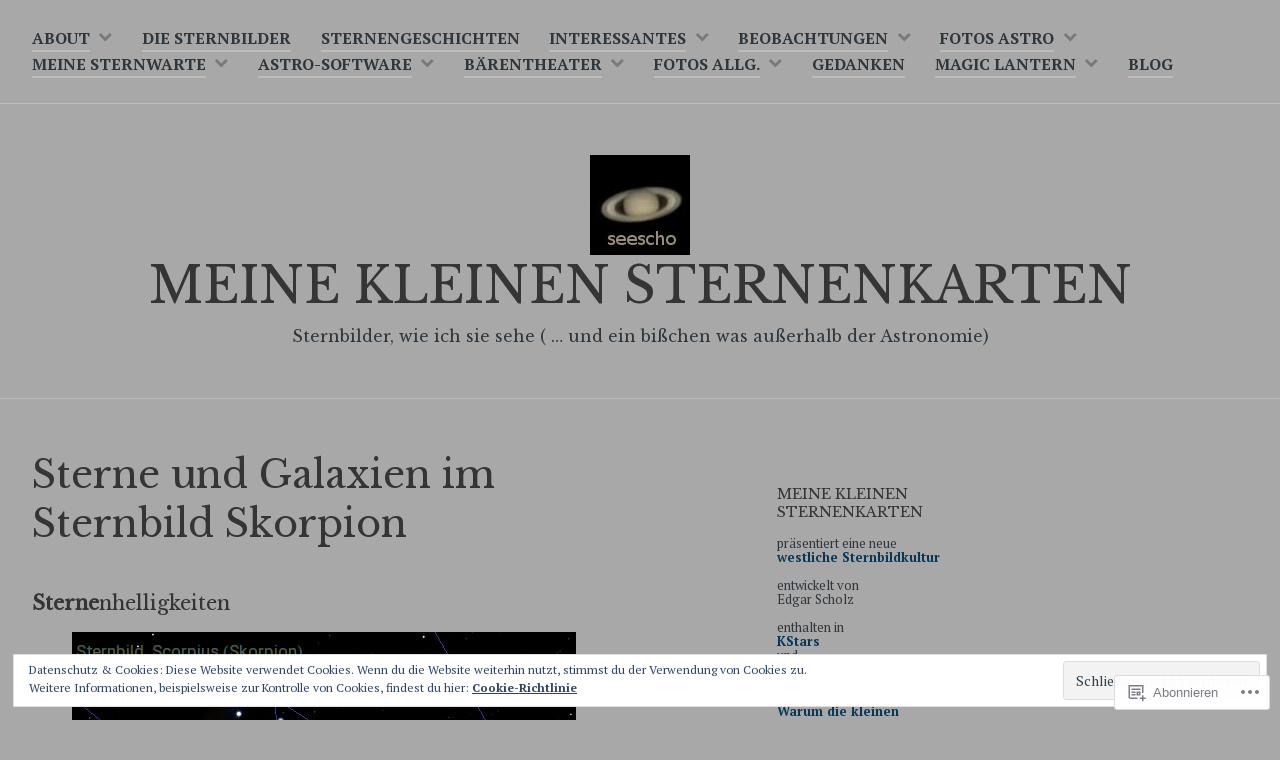

--- FILE ---
content_type: text/html; charset=UTF-8
request_url: https://sternenkarten.com/sterne-und-galaxien-im-sternbild-skorpion/
body_size: 34408
content:
<!DOCTYPE html>
<html lang="de-DE">
<head>
<meta charset="UTF-8">
<meta name="viewport" content="width=device-width, initial-scale=1">
<link rel="profile" href="http://gmpg.org/xfn/11">
<link rel="pingback" href="https://sternenkarten.com/xmlrpc.php">

<title>Sterne und Galaxien im Sternbild Skorpion &#8211; Meine kleinen Sternenkarten</title>
<script type="text/javascript">
  WebFontConfig = {"google":{"families":["PT+Serif:r,i,b,bi:latin,latin-ext","Libre+Baskerville:r:latin,latin-ext"]},"api_url":"https:\/\/fonts-api.wp.com\/css"};
  (function() {
    var wf = document.createElement('script');
    wf.src = '/wp-content/plugins/custom-fonts/js/webfont.js';
    wf.type = 'text/javascript';
    wf.async = 'true';
    var s = document.getElementsByTagName('script')[0];
    s.parentNode.insertBefore(wf, s);
	})();
</script><style id="jetpack-custom-fonts-css">.wf-active body{font-family:"PT Serif",serif}.wf-active #infinite-handle span button, .wf-active button, .wf-active input[type="button"], .wf-active input[type="reset"], .wf-active input[type="submit"]{font-family:"PT Serif",serif}.wf-active input[type="email"], .wf-active input[type="password"], .wf-active input[type="search"], .wf-active input[type="text"], .wf-active input[type="url"], .wf-active textarea{font-family:"PT Serif",serif}.wf-active .site-main .comment-navigation, .wf-active .site-main .post-navigation, .wf-active .site-main .posts-navigation{font-family:"PT Serif",serif}.wf-active .entry-footer{font-family:"PT Serif",serif}.wf-active h1, .wf-active h2, .wf-active h3, .wf-active h4, .wf-active h5, .wf-active h6, .wf-active h1 a, .wf-active h2 a, .wf-active h3 a, .wf-active h4 a, .wf-active h5 a, .wf-active h6 a{font-family:"Libre Baskerville",serif;font-style:normal;font-weight:400}.wf-active h1, .wf-active h1 a{font-style:normal;font-weight:400}.wf-active h2, .wf-active h2 a{font-style:normal;font-weight:400}.wf-active h3, .wf-active h3 a{font-style:normal;font-weight:400}.wf-active h4, .wf-active h4 a{font-style:normal;font-weight:400}.wf-active h5, .wf-active h5 a{font-style:normal;font-weight:400}.wf-active h6, .wf-active h6 a{font-style:normal;font-weight:400}@media screen and (max-width: 650px){.wf-active h1, .wf-active h1 a{font-style:normal;font-weight:400}}@media screen and (max-width: 650px){.wf-active h2, .wf-active h2 a{font-style:normal;font-weight:400}}@media screen and (max-width: 650px){.wf-active h3, .wf-active h3 a{font-style:normal;font-weight:400}}@media screen and (max-width: 650px){.wf-active h4, .wf-active h4 a{font-style:normal;font-weight:400}}@media screen and (max-width: 650px){.wf-active h5, .wf-active h5 a{font-style:normal;font-weight:400}}.wf-active .site-description{font-family:"Libre Baskerville",serif;font-weight:400;font-style:normal}.wf-active .site-title, .wf-active .site-title a{font-family:"Libre Baskerville",serif;font-style:normal;font-weight:400}.wf-active .widget-title, .wf-active .widget-title a{font-family:"Libre Baskerville",serif;font-weight:400;font-style:normal}.wf-active .jetpack-display-remote-posts h4{font-style:normal;font-weight:400}.wf-active .entry-title, .wf-active .entry-title a{font-family:"Libre Baskerville",serif;font-style:normal;font-weight:400}@media screen and (max-width: 650px){.wf-active .entry-title, .wf-active .entry-title a{font-style:normal;font-weight:400}}.wf-active .page-title{font-family:"Libre Baskerville",serif;font-style:normal;font-weight:400}.wf-active .comments-title{font-family:"Libre Baskerville",serif;font-style:normal;font-weight:400}</style>
<meta name='robots' content='max-image-preview:large' />

<!-- Async WordPress.com Remote Login -->
<script id="wpcom_remote_login_js">
var wpcom_remote_login_extra_auth = '';
function wpcom_remote_login_remove_dom_node_id( element_id ) {
	var dom_node = document.getElementById( element_id );
	if ( dom_node ) { dom_node.parentNode.removeChild( dom_node ); }
}
function wpcom_remote_login_remove_dom_node_classes( class_name ) {
	var dom_nodes = document.querySelectorAll( '.' + class_name );
	for ( var i = 0; i < dom_nodes.length; i++ ) {
		dom_nodes[ i ].parentNode.removeChild( dom_nodes[ i ] );
	}
}
function wpcom_remote_login_final_cleanup() {
	wpcom_remote_login_remove_dom_node_classes( "wpcom_remote_login_msg" );
	wpcom_remote_login_remove_dom_node_id( "wpcom_remote_login_key" );
	wpcom_remote_login_remove_dom_node_id( "wpcom_remote_login_validate" );
	wpcom_remote_login_remove_dom_node_id( "wpcom_remote_login_js" );
	wpcom_remote_login_remove_dom_node_id( "wpcom_request_access_iframe" );
	wpcom_remote_login_remove_dom_node_id( "wpcom_request_access_styles" );
}

// Watch for messages back from the remote login
window.addEventListener( "message", function( e ) {
	if ( e.origin === "https://r-login.wordpress.com" ) {
		var data = {};
		try {
			data = JSON.parse( e.data );
		} catch( e ) {
			wpcom_remote_login_final_cleanup();
			return;
		}

		if ( data.msg === 'LOGIN' ) {
			// Clean up the login check iframe
			wpcom_remote_login_remove_dom_node_id( "wpcom_remote_login_key" );

			var id_regex = new RegExp( /^[0-9]+$/ );
			var token_regex = new RegExp( /^.*|.*|.*$/ );
			if (
				token_regex.test( data.token )
				&& id_regex.test( data.wpcomid )
			) {
				// We have everything we need to ask for a login
				var script = document.createElement( "script" );
				script.setAttribute( "id", "wpcom_remote_login_validate" );
				script.src = '/remote-login.php?wpcom_remote_login=validate'
					+ '&wpcomid=' + data.wpcomid
					+ '&token=' + encodeURIComponent( data.token )
					+ '&host=' + window.location.protocol
					+ '//' + window.location.hostname
					+ '&postid=21536'
					+ '&is_singular=';
				document.body.appendChild( script );
			}

			return;
		}

		// Safari ITP, not logged in, so redirect
		if ( data.msg === 'LOGIN-REDIRECT' ) {
			window.location = 'https://wordpress.com/log-in?redirect_to=' + window.location.href;
			return;
		}

		// Safari ITP, storage access failed, remove the request
		if ( data.msg === 'LOGIN-REMOVE' ) {
			var css_zap = 'html { -webkit-transition: margin-top 1s; transition: margin-top 1s; } /* 9001 */ html { margin-top: 0 !important; } * html body { margin-top: 0 !important; } @media screen and ( max-width: 782px ) { html { margin-top: 0 !important; } * html body { margin-top: 0 !important; } }';
			var style_zap = document.createElement( 'style' );
			style_zap.type = 'text/css';
			style_zap.appendChild( document.createTextNode( css_zap ) );
			document.body.appendChild( style_zap );

			var e = document.getElementById( 'wpcom_request_access_iframe' );
			e.parentNode.removeChild( e );

			document.cookie = 'wordpress_com_login_access=denied; path=/; max-age=31536000';

			return;
		}

		// Safari ITP
		if ( data.msg === 'REQUEST_ACCESS' ) {
			console.log( 'request access: safari' );

			// Check ITP iframe enable/disable knob
			if ( wpcom_remote_login_extra_auth !== 'safari_itp_iframe' ) {
				return;
			}

			// If we are in a "private window" there is no ITP.
			var private_window = false;
			try {
				var opendb = window.openDatabase( null, null, null, null );
			} catch( e ) {
				private_window = true;
			}

			if ( private_window ) {
				console.log( 'private window' );
				return;
			}

			var iframe = document.createElement( 'iframe' );
			iframe.id = 'wpcom_request_access_iframe';
			iframe.setAttribute( 'scrolling', 'no' );
			iframe.setAttribute( 'sandbox', 'allow-storage-access-by-user-activation allow-scripts allow-same-origin allow-top-navigation-by-user-activation' );
			iframe.src = 'https://r-login.wordpress.com/remote-login.php?wpcom_remote_login=request_access&origin=' + encodeURIComponent( data.origin ) + '&wpcomid=' + encodeURIComponent( data.wpcomid );

			var css = 'html { -webkit-transition: margin-top 1s; transition: margin-top 1s; } /* 9001 */ html { margin-top: 46px !important; } * html body { margin-top: 46px !important; } @media screen and ( max-width: 660px ) { html { margin-top: 71px !important; } * html body { margin-top: 71px !important; } #wpcom_request_access_iframe { display: block; height: 71px !important; } } #wpcom_request_access_iframe { border: 0px; height: 46px; position: fixed; top: 0; left: 0; width: 100%; min-width: 100%; z-index: 99999; background: #23282d; } ';

			var style = document.createElement( 'style' );
			style.type = 'text/css';
			style.id = 'wpcom_request_access_styles';
			style.appendChild( document.createTextNode( css ) );
			document.body.appendChild( style );

			document.body.appendChild( iframe );
		}

		if ( data.msg === 'DONE' ) {
			wpcom_remote_login_final_cleanup();
		}
	}
}, false );

// Inject the remote login iframe after the page has had a chance to load
// more critical resources
window.addEventListener( "DOMContentLoaded", function( e ) {
	var iframe = document.createElement( "iframe" );
	iframe.style.display = "none";
	iframe.setAttribute( "scrolling", "no" );
	iframe.setAttribute( "id", "wpcom_remote_login_key" );
	iframe.src = "https://r-login.wordpress.com/remote-login.php"
		+ "?wpcom_remote_login=key"
		+ "&origin=aHR0cHM6Ly9zdGVybmVua2FydGVuLmNvbQ%3D%3D"
		+ "&wpcomid=100168979"
		+ "&time=" + Math.floor( Date.now() / 1000 );
	document.body.appendChild( iframe );
}, false );
</script>
<link rel='dns-prefetch' href='//s0.wp.com' />
<link rel='dns-prefetch' href='//wordpress.com' />
<link rel="alternate" type="application/rss+xml" title="Meine kleinen Sternenkarten &raquo; Feed" href="https://sternenkarten.com/feed/" />
<link rel="alternate" type="application/rss+xml" title="Meine kleinen Sternenkarten &raquo; Kommentar-Feed" href="https://sternenkarten.com/comments/feed/" />
	<script type="text/javascript">
		/* <![CDATA[ */
		function addLoadEvent(func) {
			var oldonload = window.onload;
			if (typeof window.onload != 'function') {
				window.onload = func;
			} else {
				window.onload = function () {
					oldonload();
					func();
				}
			}
		}
		/* ]]> */
	</script>
	<link crossorigin='anonymous' rel='stylesheet' id='all-css-0-1' href='/wp-content/mu-plugins/likes/jetpack-likes.css?m=1743883414i&cssminify=yes' type='text/css' media='all' />
<style id='wp-emoji-styles-inline-css'>

	img.wp-smiley, img.emoji {
		display: inline !important;
		border: none !important;
		box-shadow: none !important;
		height: 1em !important;
		width: 1em !important;
		margin: 0 0.07em !important;
		vertical-align: -0.1em !important;
		background: none !important;
		padding: 0 !important;
	}
/*# sourceURL=wp-emoji-styles-inline-css */
</style>
<link crossorigin='anonymous' rel='stylesheet' id='all-css-2-1' href='/wp-content/plugins/gutenberg-core/v22.2.0/build/styles/block-library/style.css?m=1764855221i&cssminify=yes' type='text/css' media='all' />
<style id='wp-block-library-inline-css'>
.has-text-align-justify {
	text-align:justify;
}
.has-text-align-justify{text-align:justify;}

/*# sourceURL=wp-block-library-inline-css */
</style><style id='wp-block-paragraph-inline-css'>
.is-small-text{font-size:.875em}.is-regular-text{font-size:1em}.is-large-text{font-size:2.25em}.is-larger-text{font-size:3em}.has-drop-cap:not(:focus):first-letter{float:left;font-size:8.4em;font-style:normal;font-weight:100;line-height:.68;margin:.05em .1em 0 0;text-transform:uppercase}body.rtl .has-drop-cap:not(:focus):first-letter{float:none;margin-left:.1em}p.has-drop-cap.has-background{overflow:hidden}:root :where(p.has-background){padding:1.25em 2.375em}:where(p.has-text-color:not(.has-link-color)) a{color:inherit}p.has-text-align-left[style*="writing-mode:vertical-lr"],p.has-text-align-right[style*="writing-mode:vertical-rl"]{rotate:180deg}
/*# sourceURL=/wp-content/plugins/gutenberg-core/v22.2.0/build/styles/block-library/paragraph/style.css */
</style>
<style id='wp-block-spacer-inline-css'>
.wp-block-spacer{clear:both}
/*# sourceURL=/wp-content/plugins/gutenberg-core/v22.2.0/build/styles/block-library/spacer/style.css */
</style>
<style id='wp-block-heading-inline-css'>
h1:where(.wp-block-heading).has-background,h2:where(.wp-block-heading).has-background,h3:where(.wp-block-heading).has-background,h4:where(.wp-block-heading).has-background,h5:where(.wp-block-heading).has-background,h6:where(.wp-block-heading).has-background{padding:1.25em 2.375em}h1.has-text-align-left[style*=writing-mode]:where([style*=vertical-lr]),h1.has-text-align-right[style*=writing-mode]:where([style*=vertical-rl]),h2.has-text-align-left[style*=writing-mode]:where([style*=vertical-lr]),h2.has-text-align-right[style*=writing-mode]:where([style*=vertical-rl]),h3.has-text-align-left[style*=writing-mode]:where([style*=vertical-lr]),h3.has-text-align-right[style*=writing-mode]:where([style*=vertical-rl]),h4.has-text-align-left[style*=writing-mode]:where([style*=vertical-lr]),h4.has-text-align-right[style*=writing-mode]:where([style*=vertical-rl]),h5.has-text-align-left[style*=writing-mode]:where([style*=vertical-lr]),h5.has-text-align-right[style*=writing-mode]:where([style*=vertical-rl]),h6.has-text-align-left[style*=writing-mode]:where([style*=vertical-lr]),h6.has-text-align-right[style*=writing-mode]:where([style*=vertical-rl]){rotate:180deg}
/*# sourceURL=/wp-content/plugins/gutenberg-core/v22.2.0/build/styles/block-library/heading/style.css */
</style>
<style id='wp-block-image-inline-css'>
.wp-block-image>a,.wp-block-image>figure>a{display:inline-block}.wp-block-image img{box-sizing:border-box;height:auto;max-width:100%;vertical-align:bottom}@media not (prefers-reduced-motion){.wp-block-image img.hide{visibility:hidden}.wp-block-image img.show{animation:show-content-image .4s}}.wp-block-image[style*=border-radius] img,.wp-block-image[style*=border-radius]>a{border-radius:inherit}.wp-block-image.has-custom-border img{box-sizing:border-box}.wp-block-image.aligncenter{text-align:center}.wp-block-image.alignfull>a,.wp-block-image.alignwide>a{width:100%}.wp-block-image.alignfull img,.wp-block-image.alignwide img{height:auto;width:100%}.wp-block-image .aligncenter,.wp-block-image .alignleft,.wp-block-image .alignright,.wp-block-image.aligncenter,.wp-block-image.alignleft,.wp-block-image.alignright{display:table}.wp-block-image .aligncenter>figcaption,.wp-block-image .alignleft>figcaption,.wp-block-image .alignright>figcaption,.wp-block-image.aligncenter>figcaption,.wp-block-image.alignleft>figcaption,.wp-block-image.alignright>figcaption{caption-side:bottom;display:table-caption}.wp-block-image .alignleft{float:left;margin:.5em 1em .5em 0}.wp-block-image .alignright{float:right;margin:.5em 0 .5em 1em}.wp-block-image .aligncenter{margin-left:auto;margin-right:auto}.wp-block-image :where(figcaption){margin-bottom:1em;margin-top:.5em}.wp-block-image.is-style-circle-mask img{border-radius:9999px}@supports ((-webkit-mask-image:none) or (mask-image:none)) or (-webkit-mask-image:none){.wp-block-image.is-style-circle-mask img{border-radius:0;-webkit-mask-image:url('data:image/svg+xml;utf8,<svg viewBox="0 0 100 100" xmlns="http://www.w3.org/2000/svg"><circle cx="50" cy="50" r="50"/></svg>');mask-image:url('data:image/svg+xml;utf8,<svg viewBox="0 0 100 100" xmlns="http://www.w3.org/2000/svg"><circle cx="50" cy="50" r="50"/></svg>');mask-mode:alpha;-webkit-mask-position:center;mask-position:center;-webkit-mask-repeat:no-repeat;mask-repeat:no-repeat;-webkit-mask-size:contain;mask-size:contain}}:root :where(.wp-block-image.is-style-rounded img,.wp-block-image .is-style-rounded img){border-radius:9999px}.wp-block-image figure{margin:0}.wp-lightbox-container{display:flex;flex-direction:column;position:relative}.wp-lightbox-container img{cursor:zoom-in}.wp-lightbox-container img:hover+button{opacity:1}.wp-lightbox-container button{align-items:center;backdrop-filter:blur(16px) saturate(180%);background-color:#5a5a5a40;border:none;border-radius:4px;cursor:zoom-in;display:flex;height:20px;justify-content:center;opacity:0;padding:0;position:absolute;right:16px;text-align:center;top:16px;width:20px;z-index:100}@media not (prefers-reduced-motion){.wp-lightbox-container button{transition:opacity .2s ease}}.wp-lightbox-container button:focus-visible{outline:3px auto #5a5a5a40;outline:3px auto -webkit-focus-ring-color;outline-offset:3px}.wp-lightbox-container button:hover{cursor:pointer;opacity:1}.wp-lightbox-container button:focus{opacity:1}.wp-lightbox-container button:focus,.wp-lightbox-container button:hover,.wp-lightbox-container button:not(:hover):not(:active):not(.has-background){background-color:#5a5a5a40;border:none}.wp-lightbox-overlay{box-sizing:border-box;cursor:zoom-out;height:100vh;left:0;overflow:hidden;position:fixed;top:0;visibility:hidden;width:100%;z-index:100000}.wp-lightbox-overlay .close-button{align-items:center;cursor:pointer;display:flex;justify-content:center;min-height:40px;min-width:40px;padding:0;position:absolute;right:calc(env(safe-area-inset-right) + 16px);top:calc(env(safe-area-inset-top) + 16px);z-index:5000000}.wp-lightbox-overlay .close-button:focus,.wp-lightbox-overlay .close-button:hover,.wp-lightbox-overlay .close-button:not(:hover):not(:active):not(.has-background){background:none;border:none}.wp-lightbox-overlay .lightbox-image-container{height:var(--wp--lightbox-container-height);left:50%;overflow:hidden;position:absolute;top:50%;transform:translate(-50%,-50%);transform-origin:top left;width:var(--wp--lightbox-container-width);z-index:9999999999}.wp-lightbox-overlay .wp-block-image{align-items:center;box-sizing:border-box;display:flex;height:100%;justify-content:center;margin:0;position:relative;transform-origin:0 0;width:100%;z-index:3000000}.wp-lightbox-overlay .wp-block-image img{height:var(--wp--lightbox-image-height);min-height:var(--wp--lightbox-image-height);min-width:var(--wp--lightbox-image-width);width:var(--wp--lightbox-image-width)}.wp-lightbox-overlay .wp-block-image figcaption{display:none}.wp-lightbox-overlay button{background:none;border:none}.wp-lightbox-overlay .scrim{background-color:#fff;height:100%;opacity:.9;position:absolute;width:100%;z-index:2000000}.wp-lightbox-overlay.active{visibility:visible}@media not (prefers-reduced-motion){.wp-lightbox-overlay.active{animation:turn-on-visibility .25s both}.wp-lightbox-overlay.active img{animation:turn-on-visibility .35s both}.wp-lightbox-overlay.show-closing-animation:not(.active){animation:turn-off-visibility .35s both}.wp-lightbox-overlay.show-closing-animation:not(.active) img{animation:turn-off-visibility .25s both}.wp-lightbox-overlay.zoom.active{animation:none;opacity:1;visibility:visible}.wp-lightbox-overlay.zoom.active .lightbox-image-container{animation:lightbox-zoom-in .4s}.wp-lightbox-overlay.zoom.active .lightbox-image-container img{animation:none}.wp-lightbox-overlay.zoom.active .scrim{animation:turn-on-visibility .4s forwards}.wp-lightbox-overlay.zoom.show-closing-animation:not(.active){animation:none}.wp-lightbox-overlay.zoom.show-closing-animation:not(.active) .lightbox-image-container{animation:lightbox-zoom-out .4s}.wp-lightbox-overlay.zoom.show-closing-animation:not(.active) .lightbox-image-container img{animation:none}.wp-lightbox-overlay.zoom.show-closing-animation:not(.active) .scrim{animation:turn-off-visibility .4s forwards}}@keyframes show-content-image{0%{visibility:hidden}99%{visibility:hidden}to{visibility:visible}}@keyframes turn-on-visibility{0%{opacity:0}to{opacity:1}}@keyframes turn-off-visibility{0%{opacity:1;visibility:visible}99%{opacity:0;visibility:visible}to{opacity:0;visibility:hidden}}@keyframes lightbox-zoom-in{0%{transform:translate(calc((-100vw + var(--wp--lightbox-scrollbar-width))/2 + var(--wp--lightbox-initial-left-position)),calc(-50vh + var(--wp--lightbox-initial-top-position))) scale(var(--wp--lightbox-scale))}to{transform:translate(-50%,-50%) scale(1)}}@keyframes lightbox-zoom-out{0%{transform:translate(-50%,-50%) scale(1);visibility:visible}99%{visibility:visible}to{transform:translate(calc((-100vw + var(--wp--lightbox-scrollbar-width))/2 + var(--wp--lightbox-initial-left-position)),calc(-50vh + var(--wp--lightbox-initial-top-position))) scale(var(--wp--lightbox-scale));visibility:hidden}}
/*# sourceURL=/wp-content/plugins/gutenberg-core/v22.2.0/build/styles/block-library/image/style.css */
</style>
<style id='wp-block-list-inline-css'>
ol,ul{box-sizing:border-box}:root :where(.wp-block-list.has-background){padding:1.25em 2.375em}
/*# sourceURL=/wp-content/plugins/gutenberg-core/v22.2.0/build/styles/block-library/list/style.css */
</style>
<style id='wp-block-search-inline-css'>
.wp-block-search__button{margin-left:10px;word-break:normal}.wp-block-search__button.has-icon{line-height:0}.wp-block-search__button svg{fill:currentColor;height:1.25em;min-height:24px;min-width:24px;vertical-align:text-bottom;width:1.25em}:where(.wp-block-search__button){border:1px solid #ccc;padding:6px 10px}.wp-block-search__inside-wrapper{display:flex;flex:auto;flex-wrap:nowrap;max-width:100%}.wp-block-search__label{width:100%}.wp-block-search.wp-block-search__button-only .wp-block-search__button{box-sizing:border-box;display:flex;flex-shrink:0;justify-content:center;margin-left:0;max-width:100%}.wp-block-search.wp-block-search__button-only .wp-block-search__inside-wrapper{min-width:0!important;transition-property:width}.wp-block-search.wp-block-search__button-only .wp-block-search__input{flex-basis:100%;transition-duration:.3s}.wp-block-search.wp-block-search__button-only.wp-block-search__searchfield-hidden,.wp-block-search.wp-block-search__button-only.wp-block-search__searchfield-hidden .wp-block-search__inside-wrapper{overflow:hidden}.wp-block-search.wp-block-search__button-only.wp-block-search__searchfield-hidden .wp-block-search__input{border-left-width:0!important;border-right-width:0!important;flex-basis:0;flex-grow:0;margin:0;min-width:0!important;padding-left:0!important;padding-right:0!important;width:0!important}:where(.wp-block-search__input){appearance:none;border:1px solid #949494;flex-grow:1;font-family:inherit;font-size:inherit;font-style:inherit;font-weight:inherit;letter-spacing:inherit;line-height:inherit;margin-left:0;margin-right:0;min-width:3rem;padding:8px;text-decoration:unset!important;text-transform:inherit}:where(.wp-block-search__button-inside .wp-block-search__inside-wrapper){background-color:#fff;border:1px solid #949494;box-sizing:border-box;padding:4px}:where(.wp-block-search__button-inside .wp-block-search__inside-wrapper) .wp-block-search__input{border:none;border-radius:0;padding:0 4px}:where(.wp-block-search__button-inside .wp-block-search__inside-wrapper) .wp-block-search__input:focus{outline:none}:where(.wp-block-search__button-inside .wp-block-search__inside-wrapper) :where(.wp-block-search__button){padding:4px 8px}.wp-block-search.aligncenter .wp-block-search__inside-wrapper{margin:auto}.wp-block[data-align=right] .wp-block-search.wp-block-search__button-only .wp-block-search__inside-wrapper{float:right}
/*# sourceURL=/wp-content/plugins/gutenberg-core/v22.2.0/build/styles/block-library/search/style.css */
</style>
<style id='global-styles-inline-css'>
:root{--wp--preset--aspect-ratio--square: 1;--wp--preset--aspect-ratio--4-3: 4/3;--wp--preset--aspect-ratio--3-4: 3/4;--wp--preset--aspect-ratio--3-2: 3/2;--wp--preset--aspect-ratio--2-3: 2/3;--wp--preset--aspect-ratio--16-9: 16/9;--wp--preset--aspect-ratio--9-16: 9/16;--wp--preset--color--black: #000000;--wp--preset--color--cyan-bluish-gray: #abb8c3;--wp--preset--color--white: #ffffff;--wp--preset--color--pale-pink: #f78da7;--wp--preset--color--vivid-red: #cf2e2e;--wp--preset--color--luminous-vivid-orange: #ff6900;--wp--preset--color--luminous-vivid-amber: #fcb900;--wp--preset--color--light-green-cyan: #7bdcb5;--wp--preset--color--vivid-green-cyan: #00d084;--wp--preset--color--pale-cyan-blue: #8ed1fc;--wp--preset--color--vivid-cyan-blue: #0693e3;--wp--preset--color--vivid-purple: #9b51e0;--wp--preset--gradient--vivid-cyan-blue-to-vivid-purple: linear-gradient(135deg,rgb(6,147,227) 0%,rgb(155,81,224) 100%);--wp--preset--gradient--light-green-cyan-to-vivid-green-cyan: linear-gradient(135deg,rgb(122,220,180) 0%,rgb(0,208,130) 100%);--wp--preset--gradient--luminous-vivid-amber-to-luminous-vivid-orange: linear-gradient(135deg,rgb(252,185,0) 0%,rgb(255,105,0) 100%);--wp--preset--gradient--luminous-vivid-orange-to-vivid-red: linear-gradient(135deg,rgb(255,105,0) 0%,rgb(207,46,46) 100%);--wp--preset--gradient--very-light-gray-to-cyan-bluish-gray: linear-gradient(135deg,rgb(238,238,238) 0%,rgb(169,184,195) 100%);--wp--preset--gradient--cool-to-warm-spectrum: linear-gradient(135deg,rgb(74,234,220) 0%,rgb(151,120,209) 20%,rgb(207,42,186) 40%,rgb(238,44,130) 60%,rgb(251,105,98) 80%,rgb(254,248,76) 100%);--wp--preset--gradient--blush-light-purple: linear-gradient(135deg,rgb(255,206,236) 0%,rgb(152,150,240) 100%);--wp--preset--gradient--blush-bordeaux: linear-gradient(135deg,rgb(254,205,165) 0%,rgb(254,45,45) 50%,rgb(107,0,62) 100%);--wp--preset--gradient--luminous-dusk: linear-gradient(135deg,rgb(255,203,112) 0%,rgb(199,81,192) 50%,rgb(65,88,208) 100%);--wp--preset--gradient--pale-ocean: linear-gradient(135deg,rgb(255,245,203) 0%,rgb(182,227,212) 50%,rgb(51,167,181) 100%);--wp--preset--gradient--electric-grass: linear-gradient(135deg,rgb(202,248,128) 0%,rgb(113,206,126) 100%);--wp--preset--gradient--midnight: linear-gradient(135deg,rgb(2,3,129) 0%,rgb(40,116,252) 100%);--wp--preset--font-size--small: 13px;--wp--preset--font-size--medium: 20px;--wp--preset--font-size--large: 36px;--wp--preset--font-size--x-large: 42px;--wp--preset--font-family--albert-sans: 'Albert Sans', sans-serif;--wp--preset--font-family--alegreya: Alegreya, serif;--wp--preset--font-family--arvo: Arvo, serif;--wp--preset--font-family--bodoni-moda: 'Bodoni Moda', serif;--wp--preset--font-family--bricolage-grotesque: 'Bricolage Grotesque', sans-serif;--wp--preset--font-family--cabin: Cabin, sans-serif;--wp--preset--font-family--chivo: Chivo, sans-serif;--wp--preset--font-family--commissioner: Commissioner, sans-serif;--wp--preset--font-family--cormorant: Cormorant, serif;--wp--preset--font-family--courier-prime: 'Courier Prime', monospace;--wp--preset--font-family--crimson-pro: 'Crimson Pro', serif;--wp--preset--font-family--dm-mono: 'DM Mono', monospace;--wp--preset--font-family--dm-sans: 'DM Sans', sans-serif;--wp--preset--font-family--dm-serif-display: 'DM Serif Display', serif;--wp--preset--font-family--domine: Domine, serif;--wp--preset--font-family--eb-garamond: 'EB Garamond', serif;--wp--preset--font-family--epilogue: Epilogue, sans-serif;--wp--preset--font-family--fahkwang: Fahkwang, sans-serif;--wp--preset--font-family--figtree: Figtree, sans-serif;--wp--preset--font-family--fira-sans: 'Fira Sans', sans-serif;--wp--preset--font-family--fjalla-one: 'Fjalla One', sans-serif;--wp--preset--font-family--fraunces: Fraunces, serif;--wp--preset--font-family--gabarito: Gabarito, system-ui;--wp--preset--font-family--ibm-plex-mono: 'IBM Plex Mono', monospace;--wp--preset--font-family--ibm-plex-sans: 'IBM Plex Sans', sans-serif;--wp--preset--font-family--ibarra-real-nova: 'Ibarra Real Nova', serif;--wp--preset--font-family--instrument-serif: 'Instrument Serif', serif;--wp--preset--font-family--inter: Inter, sans-serif;--wp--preset--font-family--josefin-sans: 'Josefin Sans', sans-serif;--wp--preset--font-family--jost: Jost, sans-serif;--wp--preset--font-family--libre-baskerville: 'Libre Baskerville', serif;--wp--preset--font-family--libre-franklin: 'Libre Franklin', sans-serif;--wp--preset--font-family--literata: Literata, serif;--wp--preset--font-family--lora: Lora, serif;--wp--preset--font-family--merriweather: Merriweather, serif;--wp--preset--font-family--montserrat: Montserrat, sans-serif;--wp--preset--font-family--newsreader: Newsreader, serif;--wp--preset--font-family--noto-sans-mono: 'Noto Sans Mono', sans-serif;--wp--preset--font-family--nunito: Nunito, sans-serif;--wp--preset--font-family--open-sans: 'Open Sans', sans-serif;--wp--preset--font-family--overpass: Overpass, sans-serif;--wp--preset--font-family--pt-serif: 'PT Serif', serif;--wp--preset--font-family--petrona: Petrona, serif;--wp--preset--font-family--piazzolla: Piazzolla, serif;--wp--preset--font-family--playfair-display: 'Playfair Display', serif;--wp--preset--font-family--plus-jakarta-sans: 'Plus Jakarta Sans', sans-serif;--wp--preset--font-family--poppins: Poppins, sans-serif;--wp--preset--font-family--raleway: Raleway, sans-serif;--wp--preset--font-family--roboto: Roboto, sans-serif;--wp--preset--font-family--roboto-slab: 'Roboto Slab', serif;--wp--preset--font-family--rubik: Rubik, sans-serif;--wp--preset--font-family--rufina: Rufina, serif;--wp--preset--font-family--sora: Sora, sans-serif;--wp--preset--font-family--source-sans-3: 'Source Sans 3', sans-serif;--wp--preset--font-family--source-serif-4: 'Source Serif 4', serif;--wp--preset--font-family--space-mono: 'Space Mono', monospace;--wp--preset--font-family--syne: Syne, sans-serif;--wp--preset--font-family--texturina: Texturina, serif;--wp--preset--font-family--urbanist: Urbanist, sans-serif;--wp--preset--font-family--work-sans: 'Work Sans', sans-serif;--wp--preset--spacing--20: 0.44rem;--wp--preset--spacing--30: 0.67rem;--wp--preset--spacing--40: 1rem;--wp--preset--spacing--50: 1.5rem;--wp--preset--spacing--60: 2.25rem;--wp--preset--spacing--70: 3.38rem;--wp--preset--spacing--80: 5.06rem;--wp--preset--shadow--natural: 6px 6px 9px rgba(0, 0, 0, 0.2);--wp--preset--shadow--deep: 12px 12px 50px rgba(0, 0, 0, 0.4);--wp--preset--shadow--sharp: 6px 6px 0px rgba(0, 0, 0, 0.2);--wp--preset--shadow--outlined: 6px 6px 0px -3px rgb(255, 255, 255), 6px 6px rgb(0, 0, 0);--wp--preset--shadow--crisp: 6px 6px 0px rgb(0, 0, 0);}:where(.is-layout-flex){gap: 0.5em;}:where(.is-layout-grid){gap: 0.5em;}body .is-layout-flex{display: flex;}.is-layout-flex{flex-wrap: wrap;align-items: center;}.is-layout-flex > :is(*, div){margin: 0;}body .is-layout-grid{display: grid;}.is-layout-grid > :is(*, div){margin: 0;}:where(.wp-block-columns.is-layout-flex){gap: 2em;}:where(.wp-block-columns.is-layout-grid){gap: 2em;}:where(.wp-block-post-template.is-layout-flex){gap: 1.25em;}:where(.wp-block-post-template.is-layout-grid){gap: 1.25em;}.has-black-color{color: var(--wp--preset--color--black) !important;}.has-cyan-bluish-gray-color{color: var(--wp--preset--color--cyan-bluish-gray) !important;}.has-white-color{color: var(--wp--preset--color--white) !important;}.has-pale-pink-color{color: var(--wp--preset--color--pale-pink) !important;}.has-vivid-red-color{color: var(--wp--preset--color--vivid-red) !important;}.has-luminous-vivid-orange-color{color: var(--wp--preset--color--luminous-vivid-orange) !important;}.has-luminous-vivid-amber-color{color: var(--wp--preset--color--luminous-vivid-amber) !important;}.has-light-green-cyan-color{color: var(--wp--preset--color--light-green-cyan) !important;}.has-vivid-green-cyan-color{color: var(--wp--preset--color--vivid-green-cyan) !important;}.has-pale-cyan-blue-color{color: var(--wp--preset--color--pale-cyan-blue) !important;}.has-vivid-cyan-blue-color{color: var(--wp--preset--color--vivid-cyan-blue) !important;}.has-vivid-purple-color{color: var(--wp--preset--color--vivid-purple) !important;}.has-black-background-color{background-color: var(--wp--preset--color--black) !important;}.has-cyan-bluish-gray-background-color{background-color: var(--wp--preset--color--cyan-bluish-gray) !important;}.has-white-background-color{background-color: var(--wp--preset--color--white) !important;}.has-pale-pink-background-color{background-color: var(--wp--preset--color--pale-pink) !important;}.has-vivid-red-background-color{background-color: var(--wp--preset--color--vivid-red) !important;}.has-luminous-vivid-orange-background-color{background-color: var(--wp--preset--color--luminous-vivid-orange) !important;}.has-luminous-vivid-amber-background-color{background-color: var(--wp--preset--color--luminous-vivid-amber) !important;}.has-light-green-cyan-background-color{background-color: var(--wp--preset--color--light-green-cyan) !important;}.has-vivid-green-cyan-background-color{background-color: var(--wp--preset--color--vivid-green-cyan) !important;}.has-pale-cyan-blue-background-color{background-color: var(--wp--preset--color--pale-cyan-blue) !important;}.has-vivid-cyan-blue-background-color{background-color: var(--wp--preset--color--vivid-cyan-blue) !important;}.has-vivid-purple-background-color{background-color: var(--wp--preset--color--vivid-purple) !important;}.has-black-border-color{border-color: var(--wp--preset--color--black) !important;}.has-cyan-bluish-gray-border-color{border-color: var(--wp--preset--color--cyan-bluish-gray) !important;}.has-white-border-color{border-color: var(--wp--preset--color--white) !important;}.has-pale-pink-border-color{border-color: var(--wp--preset--color--pale-pink) !important;}.has-vivid-red-border-color{border-color: var(--wp--preset--color--vivid-red) !important;}.has-luminous-vivid-orange-border-color{border-color: var(--wp--preset--color--luminous-vivid-orange) !important;}.has-luminous-vivid-amber-border-color{border-color: var(--wp--preset--color--luminous-vivid-amber) !important;}.has-light-green-cyan-border-color{border-color: var(--wp--preset--color--light-green-cyan) !important;}.has-vivid-green-cyan-border-color{border-color: var(--wp--preset--color--vivid-green-cyan) !important;}.has-pale-cyan-blue-border-color{border-color: var(--wp--preset--color--pale-cyan-blue) !important;}.has-vivid-cyan-blue-border-color{border-color: var(--wp--preset--color--vivid-cyan-blue) !important;}.has-vivid-purple-border-color{border-color: var(--wp--preset--color--vivid-purple) !important;}.has-vivid-cyan-blue-to-vivid-purple-gradient-background{background: var(--wp--preset--gradient--vivid-cyan-blue-to-vivid-purple) !important;}.has-light-green-cyan-to-vivid-green-cyan-gradient-background{background: var(--wp--preset--gradient--light-green-cyan-to-vivid-green-cyan) !important;}.has-luminous-vivid-amber-to-luminous-vivid-orange-gradient-background{background: var(--wp--preset--gradient--luminous-vivid-amber-to-luminous-vivid-orange) !important;}.has-luminous-vivid-orange-to-vivid-red-gradient-background{background: var(--wp--preset--gradient--luminous-vivid-orange-to-vivid-red) !important;}.has-very-light-gray-to-cyan-bluish-gray-gradient-background{background: var(--wp--preset--gradient--very-light-gray-to-cyan-bluish-gray) !important;}.has-cool-to-warm-spectrum-gradient-background{background: var(--wp--preset--gradient--cool-to-warm-spectrum) !important;}.has-blush-light-purple-gradient-background{background: var(--wp--preset--gradient--blush-light-purple) !important;}.has-blush-bordeaux-gradient-background{background: var(--wp--preset--gradient--blush-bordeaux) !important;}.has-luminous-dusk-gradient-background{background: var(--wp--preset--gradient--luminous-dusk) !important;}.has-pale-ocean-gradient-background{background: var(--wp--preset--gradient--pale-ocean) !important;}.has-electric-grass-gradient-background{background: var(--wp--preset--gradient--electric-grass) !important;}.has-midnight-gradient-background{background: var(--wp--preset--gradient--midnight) !important;}.has-small-font-size{font-size: var(--wp--preset--font-size--small) !important;}.has-medium-font-size{font-size: var(--wp--preset--font-size--medium) !important;}.has-large-font-size{font-size: var(--wp--preset--font-size--large) !important;}.has-x-large-font-size{font-size: var(--wp--preset--font-size--x-large) !important;}.has-albert-sans-font-family{font-family: var(--wp--preset--font-family--albert-sans) !important;}.has-alegreya-font-family{font-family: var(--wp--preset--font-family--alegreya) !important;}.has-arvo-font-family{font-family: var(--wp--preset--font-family--arvo) !important;}.has-bodoni-moda-font-family{font-family: var(--wp--preset--font-family--bodoni-moda) !important;}.has-bricolage-grotesque-font-family{font-family: var(--wp--preset--font-family--bricolage-grotesque) !important;}.has-cabin-font-family{font-family: var(--wp--preset--font-family--cabin) !important;}.has-chivo-font-family{font-family: var(--wp--preset--font-family--chivo) !important;}.has-commissioner-font-family{font-family: var(--wp--preset--font-family--commissioner) !important;}.has-cormorant-font-family{font-family: var(--wp--preset--font-family--cormorant) !important;}.has-courier-prime-font-family{font-family: var(--wp--preset--font-family--courier-prime) !important;}.has-crimson-pro-font-family{font-family: var(--wp--preset--font-family--crimson-pro) !important;}.has-dm-mono-font-family{font-family: var(--wp--preset--font-family--dm-mono) !important;}.has-dm-sans-font-family{font-family: var(--wp--preset--font-family--dm-sans) !important;}.has-dm-serif-display-font-family{font-family: var(--wp--preset--font-family--dm-serif-display) !important;}.has-domine-font-family{font-family: var(--wp--preset--font-family--domine) !important;}.has-eb-garamond-font-family{font-family: var(--wp--preset--font-family--eb-garamond) !important;}.has-epilogue-font-family{font-family: var(--wp--preset--font-family--epilogue) !important;}.has-fahkwang-font-family{font-family: var(--wp--preset--font-family--fahkwang) !important;}.has-figtree-font-family{font-family: var(--wp--preset--font-family--figtree) !important;}.has-fira-sans-font-family{font-family: var(--wp--preset--font-family--fira-sans) !important;}.has-fjalla-one-font-family{font-family: var(--wp--preset--font-family--fjalla-one) !important;}.has-fraunces-font-family{font-family: var(--wp--preset--font-family--fraunces) !important;}.has-gabarito-font-family{font-family: var(--wp--preset--font-family--gabarito) !important;}.has-ibm-plex-mono-font-family{font-family: var(--wp--preset--font-family--ibm-plex-mono) !important;}.has-ibm-plex-sans-font-family{font-family: var(--wp--preset--font-family--ibm-plex-sans) !important;}.has-ibarra-real-nova-font-family{font-family: var(--wp--preset--font-family--ibarra-real-nova) !important;}.has-instrument-serif-font-family{font-family: var(--wp--preset--font-family--instrument-serif) !important;}.has-inter-font-family{font-family: var(--wp--preset--font-family--inter) !important;}.has-josefin-sans-font-family{font-family: var(--wp--preset--font-family--josefin-sans) !important;}.has-jost-font-family{font-family: var(--wp--preset--font-family--jost) !important;}.has-libre-baskerville-font-family{font-family: var(--wp--preset--font-family--libre-baskerville) !important;}.has-libre-franklin-font-family{font-family: var(--wp--preset--font-family--libre-franklin) !important;}.has-literata-font-family{font-family: var(--wp--preset--font-family--literata) !important;}.has-lora-font-family{font-family: var(--wp--preset--font-family--lora) !important;}.has-merriweather-font-family{font-family: var(--wp--preset--font-family--merriweather) !important;}.has-montserrat-font-family{font-family: var(--wp--preset--font-family--montserrat) !important;}.has-newsreader-font-family{font-family: var(--wp--preset--font-family--newsreader) !important;}.has-noto-sans-mono-font-family{font-family: var(--wp--preset--font-family--noto-sans-mono) !important;}.has-nunito-font-family{font-family: var(--wp--preset--font-family--nunito) !important;}.has-open-sans-font-family{font-family: var(--wp--preset--font-family--open-sans) !important;}.has-overpass-font-family{font-family: var(--wp--preset--font-family--overpass) !important;}.has-pt-serif-font-family{font-family: var(--wp--preset--font-family--pt-serif) !important;}.has-petrona-font-family{font-family: var(--wp--preset--font-family--petrona) !important;}.has-piazzolla-font-family{font-family: var(--wp--preset--font-family--piazzolla) !important;}.has-playfair-display-font-family{font-family: var(--wp--preset--font-family--playfair-display) !important;}.has-plus-jakarta-sans-font-family{font-family: var(--wp--preset--font-family--plus-jakarta-sans) !important;}.has-poppins-font-family{font-family: var(--wp--preset--font-family--poppins) !important;}.has-raleway-font-family{font-family: var(--wp--preset--font-family--raleway) !important;}.has-roboto-font-family{font-family: var(--wp--preset--font-family--roboto) !important;}.has-roboto-slab-font-family{font-family: var(--wp--preset--font-family--roboto-slab) !important;}.has-rubik-font-family{font-family: var(--wp--preset--font-family--rubik) !important;}.has-rufina-font-family{font-family: var(--wp--preset--font-family--rufina) !important;}.has-sora-font-family{font-family: var(--wp--preset--font-family--sora) !important;}.has-source-sans-3-font-family{font-family: var(--wp--preset--font-family--source-sans-3) !important;}.has-source-serif-4-font-family{font-family: var(--wp--preset--font-family--source-serif-4) !important;}.has-space-mono-font-family{font-family: var(--wp--preset--font-family--space-mono) !important;}.has-syne-font-family{font-family: var(--wp--preset--font-family--syne) !important;}.has-texturina-font-family{font-family: var(--wp--preset--font-family--texturina) !important;}.has-urbanist-font-family{font-family: var(--wp--preset--font-family--urbanist) !important;}.has-work-sans-font-family{font-family: var(--wp--preset--font-family--work-sans) !important;}
/*# sourceURL=global-styles-inline-css */
</style>

<style id='classic-theme-styles-inline-css'>
/*! This file is auto-generated */
.wp-block-button__link{color:#fff;background-color:#32373c;border-radius:9999px;box-shadow:none;text-decoration:none;padding:calc(.667em + 2px) calc(1.333em + 2px);font-size:1.125em}.wp-block-file__button{background:#32373c;color:#fff;text-decoration:none}
/*# sourceURL=/wp-includes/css/classic-themes.min.css */
</style>
<link crossorigin='anonymous' rel='stylesheet' id='all-css-4-1' href='/_static/??-eJyNkd1uwyAMhV9ojpW26raLac9CqJt5xYAwLNrbz0mkdj9VtBtkm/Md6wBOGXyKlWLFHNrIUdGnISR/Udx1/VPXg7LkQFDoozvgibVeFaD1M1DnVR/wm5E0uHkVsrlkV2eF0IkdBRKTbWFTNgaGIRdSBTuFm0B9M1C318lsDYEvZJ3+mqwoY0yVjdZr8cdzXYW5DeipuBYT3s96R3i2K11OcBNpkn9RHP26ApbwWykL2fOPVo5LxFu7BY2UwD7NVU7xRwPn4LjM6Ku89I+H/vi83++O718MNMlV&cssminify=yes' type='text/css' media='all' />
<link crossorigin='anonymous' rel='stylesheet' id='print-css-5-1' href='/wp-content/mu-plugins/global-print/global-print.css?m=1465851035i&cssminify=yes' type='text/css' media='print' />
<style id='jetpack-global-styles-frontend-style-inline-css'>
:root { --font-headings: unset; --font-base: unset; --font-headings-default: -apple-system,BlinkMacSystemFont,"Segoe UI",Roboto,Oxygen-Sans,Ubuntu,Cantarell,"Helvetica Neue",sans-serif; --font-base-default: -apple-system,BlinkMacSystemFont,"Segoe UI",Roboto,Oxygen-Sans,Ubuntu,Cantarell,"Helvetica Neue",sans-serif;}
/*# sourceURL=jetpack-global-styles-frontend-style-inline-css */
</style>
<link crossorigin='anonymous' rel='stylesheet' id='all-css-8-1' href='/_static/??-eJyNjcsKAjEMRX/IGtQZBxfip0hMS9sxTYppGfx7H7gRN+7ugcs5sFRHKi1Ig9Jd5R6zGMyhVaTrh8G6QFHfORhYwlvw6P39PbPENZmt4G/ROQuBKWVkxxrVvuBH1lIoz2waILJekF+HUzlupnG3nQ77YZwfuRJIaQ==&cssminify=yes' type='text/css' media='all' />
<script type="text/javascript" id="wpcom-actionbar-placeholder-js-extra">
/* <![CDATA[ */
var actionbardata = {"siteID":"100168979","postID":"21536","siteURL":"https://sternenkarten.com","xhrURL":"https://sternenkarten.com/wp-admin/admin-ajax.php","nonce":"254b6b84e8","isLoggedIn":"","statusMessage":"","subsEmailDefault":"instantly","proxyScriptUrl":"https://s0.wp.com/wp-content/js/wpcom-proxy-request.js?m=1513050504i&amp;ver=20211021","shortlink":"https://wp.me/P6MiwH-5Bm","i18n":{"followedText":"Neue Beitr\u00e4ge von dieser Website erscheinen nun in deinem \u003Ca href=\"https://wordpress.com/reader\"\u003EReader\u003C/a\u003E","foldBar":"Diese Leiste einklappen","unfoldBar":"Diese Leiste aufklappen","shortLinkCopied":"Kurzlink in Zwischenablage kopiert"}};
//# sourceURL=wpcom-actionbar-placeholder-js-extra
/* ]]> */
</script>
<script type="text/javascript" id="jetpack-mu-wpcom-settings-js-before">
/* <![CDATA[ */
var JETPACK_MU_WPCOM_SETTINGS = {"assetsUrl":"https://s0.wp.com/wp-content/mu-plugins/jetpack-mu-wpcom-plugin/sun/jetpack_vendor/automattic/jetpack-mu-wpcom/src/build/"};
//# sourceURL=jetpack-mu-wpcom-settings-js-before
/* ]]> */
</script>
<script crossorigin='anonymous' type='text/javascript'  src='/wp-content/js/rlt-proxy.js?m=1720530689i'></script>
<script type="text/javascript" id="rlt-proxy-js-after">
/* <![CDATA[ */
	rltInitialize( {"token":null,"iframeOrigins":["https:\/\/widgets.wp.com"]} );
//# sourceURL=rlt-proxy-js-after
/* ]]> */
</script>
<link rel="EditURI" type="application/rsd+xml" title="RSD" href="https://seescho.wordpress.com/xmlrpc.php?rsd" />
<meta name="generator" content="WordPress.com" />
<link rel="canonical" href="https://sternenkarten.com/sterne-und-galaxien-im-sternbild-skorpion/" />
<link rel='shortlink' href='https://wp.me/P6MiwH-5Bm' />
<link rel="alternate" type="application/json+oembed" href="https://public-api.wordpress.com/oembed/?format=json&amp;url=https%3A%2F%2Fsternenkarten.com%2Fsterne-und-galaxien-im-sternbild-skorpion%2F&amp;for=wpcom-auto-discovery" /><link rel="alternate" type="application/xml+oembed" href="https://public-api.wordpress.com/oembed/?format=xml&amp;url=https%3A%2F%2Fsternenkarten.com%2Fsterne-und-galaxien-im-sternbild-skorpion%2F&amp;for=wpcom-auto-discovery" />
<!-- Jetpack Open Graph Tags -->
<meta property="og:type" content="article" />
<meta property="og:title" content="Sterne und Galaxien im Sternbild Skorpion" />
<meta property="og:url" content="https://sternenkarten.com/sterne-und-galaxien-im-sternbild-skorpion/" />
<meta property="og:description" content="Sternenhelligkeiten Die scheinbaren Helligkeiten der Sterne sind im Bild rot markiert und in Magnituden angegeben.Quelle: Stellarium Einige besondere Sterne Für mehr Details ein- oder zweimal ins B…" />
<meta property="article:published_time" content="2021-07-11T18:13:27+00:00" />
<meta property="article:modified_time" content="2022-11-17T19:24:35+00:00" />
<meta property="og:site_name" content="Meine kleinen Sternenkarten" />
<meta property="og:image" content="https://sternenkarten.com/wp-content/uploads/2021/07/73-scorpius-skorpion.jpg" />
<meta property="og:image:width" content="504" />
<meta property="og:image:height" content="853" />
<meta property="og:image:alt" content="" />
<meta property="og:locale" content="de_DE" />
<meta property="article:publisher" content="https://www.facebook.com/WordPresscom" />
<meta name="twitter:text:title" content="Sterne und Galaxien im Sternbild&nbsp;Skorpion" />
<meta name="twitter:image" content="https://sternenkarten.com/wp-content/uploads/2021/07/73-scorpius-skorpion.jpg?w=640" />
<meta name="twitter:card" content="summary_large_image" />

<!-- End Jetpack Open Graph Tags -->
<link rel='openid.server' href='https://sternenkarten.com/?openidserver=1' />
<link rel='openid.delegate' href='https://sternenkarten.com/' />
<link rel="search" type="application/opensearchdescription+xml" href="https://sternenkarten.com/osd.xml" title="Meine kleinen Sternenkarten" />
<link rel="search" type="application/opensearchdescription+xml" href="https://s1.wp.com/opensearch.xml" title="WordPress.com" />
<meta name="theme-color" content="#a8a8a8" />
<meta name="description" content="Sternenhelligkeiten Die scheinbaren Helligkeiten der Sterne sind im Bild rot markiert und in Magnituden angegeben.Quelle: Stellarium Einige besondere Sterne Für mehr Details ein- oder zweimal ins Bild klicken Antares Enfernung: 600 Lj Doppelstern sehr hell (Platz 16) roter Überriese heißer Kandidat für eine Supernova Acrab Enfernung: 500 Lj Doppelstern Dschubba Enfernung: 400 Lj Galaxien und&hellip;" />
<style type="text/css" id="custom-background-css">
body.custom-background { background-color: #a8a8a8; }
</style>
	<style type="text/css" id="custom-colors-css">body, .site-description { color: #2E373D;}
.main-navigation a, .main-navigation a:visited { color: #2E373D;}
.main-navigation a:hover, .main-navigation a:focus { color: #000000;}
button, input[type="button"], input[type="reset"], input[type="submit"] { color: #1E2329;}
button:hover, input[type="button"]:hover, input[type="reset"]:hover, input[type="submit"]:hover, button:focus, input[type="button"]:focus, input[type="reset"]:focus, input[type="submit"]:focus, button:active, input[type="button"]:active, input[type="reset"]:active, input[type="submit"]:active { color: #1E2329;}
.main-navigation > div:first-of-type a, .main-navigation ul ul a, .social-links, .main-navigation ul ul, .site-info, .entry-footer, .footer-widgets, .main-navigation, .page-header, .site-content, table, .widget ul li, .site-main .comment-navigation, .site-main .posts-navigation, .site-main .post-navigation { border-color: #eeeeee;}
.main-navigation > div:first-of-type a, .main-navigation ul ul a, .social-links, .main-navigation ul ul, .site-info, .entry-footer, .footer-widgets, .main-navigation, .page-header, .site-content, table, .widget ul li, .site-main .comment-navigation, .site-main .posts-navigation, .site-main .post-navigation { border-color: rgba( 238, 238, 238, 0.3 );}
body, .main-navigation ul ul { background-color: #a8a8a8;}
tr:nth-of-type(2n) { background-color: #A3A3A3;}
button, input[type="button"], input[type="reset"], input[type="submit"] { background-color: #3498db;}
button:hover, input[type="button"]:hover, input[type="reset"]:hover, input[type="submit"]:hover, button:focus, input[type="button"]:focus, input[type="reset"]:focus, input[type="submit"]:focus, button:active, input[type="button"]:active, input[type="reset"]:active, input[type="submit"]:active { background-color: #248BD0;}
.social-links li a:before { color: #06385A;}
.social-links li a:hover:before { color: #06385A;}
.entry-footer a, .entry-footer a:visited, .entry-meta a, .entry-meta a:visited, a, a:visited { color: #06385A;}
.site-main .comment-navigation a, .site-main .posts-navigation a, .site-main .post-navigation a { color: #06385A;}
.site-main .comment-navigation a:visited, .site-main .posts-navigation a:visited, .site-main .post-navigation a:visited { color: #06385A;}
.entry-footer { color: #06385A;}
a:focus, a:hover { color: #000000;}
.site-main .comment-navigation, .site-main .posts-navigation, .site-main .post-navigation { color: #06385A;}
h1, h2, h3, h4, h5, h6 { color: #353535;}
h1 a, h2 a, h3 a, h4 a, h5 a, h6 a { color: #353535;}
.entry-title, .entry-title a, .entry-title a:visited { color: #353535;}
.site-title a, .site-title a:visited { color: #353535;}
</style>
<link rel="icon" href="https://sternenkarten.com/wp-content/uploads/2018/08/cropped-seescho.jpg?w=32" sizes="32x32" />
<link rel="icon" href="https://sternenkarten.com/wp-content/uploads/2018/08/cropped-seescho.jpg?w=111" sizes="192x192" />
<link rel="apple-touch-icon" href="https://sternenkarten.com/wp-content/uploads/2018/08/cropped-seescho.jpg?w=111" />
<meta name="msapplication-TileImage" content="https://sternenkarten.com/wp-content/uploads/2018/08/cropped-seescho.jpg?w=111" />
<link crossorigin='anonymous' rel='stylesheet' id='all-css-0-3' href='/_static/??-eJydjEsKwjAQhi9kHHzU4kI8isR0KGkmmaEzIXh7u7DiSsTd//ygiQtcDItBrk6ojrEoTGjiQ3p50FrgFkuAO3FICtqi4LwNqhv4GZB5qIQKwc9cFem9WYM/eS0OI5qCsThhXZTag/Abbb1gXVpOER35BoZZyBt+AK75suu7w74/n47d9ATl7XF9&cssminify=yes' type='text/css' media='all' />
</head>

<body class="wp-singular page-template-default page page-id-21536 custom-background wp-custom-logo wp-theme-pubcerauno customizer-styles-applied jetpack-reblog-enabled has-site-logo custom-colors">
<div id="page" class="hfeed site">
	<a class="skip-link screen-reader-text" href="#content">Zum Inhalt springen</a>

	<header id="masthead" class="site-header" role="banner">
		<nav id="site-navigation" class="main-navigation clear" role="navigation">
			<button class="menu-toggle" aria-controls="primary-menu" aria-expanded="false">Menü</button>
			<div class="menu-hauptmenue-container"><ul id="primary-menu" class="menu"><li id="menu-item-543" class="menu-item menu-item-type-custom menu-item-object-custom menu-item-has-children menu-item-543"><a href="#">About</a>
<ul class="sub-menu">
	<li id="menu-item-8748" class="menu-item menu-item-type-post_type menu-item-object-page menu-item-8748"><a href="https://sternenkarten.com/ueber-mich/">Über mich</a></li>
	<li id="menu-item-8750" class="menu-item menu-item-type-post_type menu-item-object-page menu-item-8750"><a href="https://sternenkarten.com/meine-ausruestung-fuers-sternengucken/">Meine Ausrüstung</a></li>
	<li id="menu-item-14815" class="menu-item menu-item-type-post_type menu-item-object-page menu-item-14815"><a href="https://sternenkarten.com/astrodaten/">Astrodaten</a></li>
	<li id="menu-item-23861" class="menu-item menu-item-type-post_type menu-item-object-page menu-item-23861"><a href="https://sternenkarten.com/die-entstehung-meiner-sternbildlinien/">Die Entstehung meiner Sternbildlinien</a></li>
</ul>
</li>
<li id="menu-item-18647" class="menu-item menu-item-type-post_type menu-item-object-page menu-item-18647"><a href="https://sternenkarten.com/die-sternbilder/">Die Sternbilder</a></li>
<li id="menu-item-22835" class="menu-item menu-item-type-post_type menu-item-object-page menu-item-22835"><a href="https://sternenkarten.com/sternengeschichten/">Sternengeschichten</a></li>
<li id="menu-item-22680" class="menu-item menu-item-type-custom menu-item-object-custom menu-item-has-children menu-item-22680"><a href="#">Interessantes</a>
<ul class="sub-menu">
	<li id="menu-item-22836" class="menu-item menu-item-type-custom menu-item-object-custom menu-item-has-children menu-item-22836"><a href="#">Aus der Astronomie</a>
	<ul class="sub-menu">
		<li id="menu-item-26077" class="menu-item menu-item-type-post_type menu-item-object-post menu-item-26077"><a href="https://sternenkarten.com/2023/01/11/messier-94-oder-die-geschichte-von-raum-und-zeit/">Messier 94 oder die Geschichte von Raum und Zeit</a></li>
		<li id="menu-item-22837" class="menu-item menu-item-type-post_type menu-item-object-post menu-item-22837"><a href="https://sternenkarten.com/2021/07/24/die-erdkugel-eiert/">Die Erdkugel eiert</a></li>
		<li id="menu-item-22839" class="menu-item menu-item-type-post_type menu-item-object-post menu-item-22839"><a href="https://sternenkarten.com/2017/04/09/sternenhelligkeiten/">Sternenhelligkeiten</a></li>
		<li id="menu-item-22838" class="menu-item menu-item-type-post_type menu-item-object-post menu-item-22838"><a href="https://sternenkarten.com/2017/04/11/die-hellsten-sterne-des-nordimmels/">Die hellsten Sterne des Nordimmels</a></li>
	</ul>
</li>
	<li id="menu-item-22856" class="menu-item menu-item-type-custom menu-item-object-custom menu-item-has-children menu-item-22856"><a href="#">Besondere Konstellationen</a>
	<ul class="sub-menu">
		<li id="menu-item-22857" class="menu-item menu-item-type-post_type menu-item-object-post menu-item-22857"><a href="https://sternenkarten.com/2017/04/03/das-goldene-tor-der-ekliptik/">Das Goldene Tor der Ekliptik</a></li>
		<li id="menu-item-22858" class="menu-item menu-item-type-post_type menu-item-object-post menu-item-22858"><a href="https://sternenkarten.com/2017/04/14/das-sommerdreieck-2/">Das Sommerdreieck</a></li>
		<li id="menu-item-22859" class="menu-item menu-item-type-post_type menu-item-object-post menu-item-22859"><a href="https://sternenkarten.com/2017/09/09/das-herbstviereck/">Das Herbstviereck</a></li>
	</ul>
</li>
	<li id="menu-item-22840" class="menu-item menu-item-type-custom menu-item-object-custom menu-item-has-children menu-item-22840"><a href="#">Projekt Regenbogen</a>
	<ul class="sub-menu">
		<li id="menu-item-22841" class="menu-item menu-item-type-post_type menu-item-object-post menu-item-22841"><a href="https://sternenkarten.com/2020/04/29/ein-klasse-regenbogen/">Ein klasse Regenbogen</a></li>
		<li id="menu-item-22842" class="menu-item menu-item-type-post_type menu-item-object-post menu-item-22842"><a href="https://sternenkarten.com/2020/05/09/42/">42</a></li>
		<li id="menu-item-22843" class="menu-item menu-item-type-post_type menu-item-object-post menu-item-22843"><a href="https://sternenkarten.com/2020/06/01/licht-und-farbe/">Licht und Farbe</a></li>
		<li id="menu-item-22844" class="menu-item menu-item-type-post_type menu-item-object-post menu-item-22844"><a href="https://sternenkarten.com/2020/06/05/wie-entsteht-ein-regenbogen/">Wie entsteht ein Regenbogen?</a></li>
		<li id="menu-item-22845" class="menu-item menu-item-type-post_type menu-item-object-post menu-item-22845"><a href="https://sternenkarten.com/2020/06/06/totalreflektion/">Totalreflektion</a></li>
		<li id="menu-item-22846" class="menu-item menu-item-type-post_type menu-item-object-post menu-item-22846"><a href="https://sternenkarten.com/2020/06/11/der-beobachtungswinkel-zum-regenbogen/">Der Beobachtungswinkel zum Regenbogen</a></li>
	</ul>
</li>
	<li id="menu-item-22871" class="menu-item menu-item-type-custom menu-item-object-custom menu-item-has-children menu-item-22871"><a href="#">Projekt Mondlandung</a>
	<ul class="sub-menu">
		<li id="menu-item-22872" class="menu-item menu-item-type-post_type menu-item-object-post menu-item-22872"><a href="https://sternenkarten.com/2018/12/09/karte-der-bemannten-mondlandungen/">Karte der bemannten Mondlandungen</a></li>
		<li id="menu-item-22874" class="menu-item menu-item-type-post_type menu-item-object-post menu-item-22874"><a href="https://sternenkarten.com/2018/09/21/ein-spaziergang-im-meer-der-ruhe/">Apollo 11: Ein Spaziergang im Meer der Ruhe</a></li>
		<li id="menu-item-22877" class="menu-item menu-item-type-post_type menu-item-object-post menu-item-22877"><a href="https://sternenkarten.com/2018/10/17/apollo-12/">Apollo 12: Ein Blitz schägt ein</a></li>
		<li id="menu-item-22880" class="menu-item menu-item-type-post_type menu-item-object-post menu-item-22880"><a href="https://sternenkarten.com/2019/01/01/apollo-14/">Apollo 14: Ohne größere Probleme</a></li>
		<li id="menu-item-22884" class="menu-item menu-item-type-post_type menu-item-object-post menu-item-22884"><a href="https://sternenkarten.com/2015/10/11/rima-hadley/">Apollo 15: Rima Hadley</a></li>
		<li id="menu-item-22882" class="menu-item menu-item-type-post_type menu-item-object-post menu-item-22882"><a href="https://sternenkarten.com/2020/01/08/copernicus/">Apollo 20: Eine Fahne in Copernicus</a></li>
	</ul>
</li>
	<li id="menu-item-25863" class="menu-item menu-item-type-custom menu-item-object-custom menu-item-has-children menu-item-25863"><a href="#">Was ist Plate Solving?</a>
	<ul class="sub-menu">
		<li id="menu-item-23256" class="menu-item menu-item-type-post_type menu-item-object-post menu-item-23256"><a href="https://sternenkarten.com/2021/08/21/plate-solving-was-ist-das/">Plate Solving: Was ist das?</a></li>
		<li id="menu-item-23332" class="menu-item menu-item-type-post_type menu-item-object-post menu-item-23332"><a href="https://sternenkarten.com/2019/12/03/plate-solving-reduzierung-der-daten/">Plate Solving: Reduzierung der Daten</a></li>
		<li id="menu-item-23347" class="menu-item menu-item-type-post_type menu-item-object-post menu-item-23347"><a href="https://sternenkarten.com/2019/12/06/plate-solving-vom-quad-zum-index-file/">Plate Solving: Vom Quad zum Index-File</a></li>
		<li id="menu-item-23364" class="menu-item menu-item-type-post_type menu-item-object-post menu-item-23364"><a href="https://sternenkarten.com/2019/12/07/plate-solving-geometric-hash-code/">Plate Solving: Geometric Hash Code</a></li>
	</ul>
</li>
</ul>
</li>
<li id="menu-item-22860" class="menu-item menu-item-type-custom menu-item-object-custom menu-item-has-children menu-item-22860"><a href="#">Beobachtungen</a>
<ul class="sub-menu">
	<li id="menu-item-22861" class="menu-item menu-item-type-custom menu-item-object-custom menu-item-has-children menu-item-22861"><a href="#">Beteigeuze</a>
	<ul class="sub-menu">
		<li id="menu-item-22864" class="menu-item menu-item-type-post_type menu-item-object-post menu-item-22864"><a href="https://sternenkarten.com/2020/01/07/beteigeuze-ist-dunkler-geworden/">Beteigeuze ist dunkler geworden</a></li>
		<li id="menu-item-22863" class="menu-item menu-item-type-post_type menu-item-object-post menu-item-22863"><a href="https://sternenkarten.com/2020/01/17/beteigeuze-helligkeitsvergleich/">Beteigeuze: Helligkeitsvergleich</a></li>
		<li id="menu-item-22862" class="menu-item menu-item-type-post_type menu-item-object-post menu-item-22862"><a href="https://sternenkarten.com/2020/01/26/lichtkurve-von-beteigeuze/">Lichtkurve von Beteigeuze</a></li>
	</ul>
</li>
	<li id="menu-item-22865" class="menu-item menu-item-type-custom menu-item-object-custom menu-item-has-children menu-item-22865"><a href="#">Seeing</a>
	<ul class="sub-menu">
		<li id="menu-item-22866" class="menu-item menu-item-type-post_type menu-item-object-post menu-item-22866"><a href="https://sternenkarten.com/2019/10/06/die-iss-im-strudel-atmosphaerischer-turbulenzen/">Seeing: Die ISS im Strudel atmosphärischer Turbulenzen</a></li>
		<li id="menu-item-22867" class="menu-item menu-item-type-post_type menu-item-object-post menu-item-22867"><a href="https://sternenkarten.com/2016/11/01/das-objektiv-taut-zu/">Das Objektiv taut zu</a></li>
		<li id="menu-item-22868" class="menu-item menu-item-type-post_type menu-item-object-post menu-item-22868"><a href="https://sternenkarten.com/2016/10/25/lichtverschmutzung/">Lichtverschmutzung</a></li>
	</ul>
</li>
</ul>
</li>
<li id="menu-item-14179" class="menu-item menu-item-type-custom menu-item-object-custom menu-item-has-children menu-item-14179"><a href="#">Fotos Astro</a>
<ul class="sub-menu">
	<li id="menu-item-8294" class="menu-item menu-item-type-taxonomy menu-item-object-category menu-item-8294"><a href="https://sternenkarten.com/category/astrofotos-von-der-sonne/sonne/">Sonne</a></li>
	<li id="menu-item-8295" class="menu-item menu-item-type-taxonomy menu-item-object-category menu-item-8295"><a href="https://sternenkarten.com/category/astrofotos-vom-mond/mond/">Mond</a></li>
	<li id="menu-item-8302" class="menu-item menu-item-type-custom menu-item-object-custom menu-item-has-children menu-item-8302"><a href="#">Planeten</a>
	<ul class="sub-menu">
		<li id="menu-item-9665" class="menu-item menu-item-type-taxonomy menu-item-object-category menu-item-9665"><a href="https://sternenkarten.com/category/astrofotos-von-planeten/merkur/">Merkur</a></li>
		<li id="menu-item-8296" class="menu-item menu-item-type-taxonomy menu-item-object-category menu-item-8296"><a href="https://sternenkarten.com/category/astrofotos-von-planeten/venus/">Venus</a></li>
		<li id="menu-item-8297" class="menu-item menu-item-type-taxonomy menu-item-object-category menu-item-8297"><a href="https://sternenkarten.com/category/astrofotos-von-planeten/mars/">Mars</a></li>
		<li id="menu-item-8298" class="menu-item menu-item-type-taxonomy menu-item-object-category menu-item-8298"><a href="https://sternenkarten.com/category/astrofotos-von-planeten/jupiter/">Jupiter</a></li>
		<li id="menu-item-8299" class="menu-item menu-item-type-taxonomy menu-item-object-category menu-item-8299"><a href="https://sternenkarten.com/category/astrofotos-von-planeten/saturn/">Saturn</a></li>
		<li id="menu-item-8300" class="menu-item menu-item-type-taxonomy menu-item-object-category menu-item-8300"><a href="https://sternenkarten.com/category/astrofotos-von-planeten/uranus/">Uranus</a></li>
		<li id="menu-item-8301" class="menu-item menu-item-type-taxonomy menu-item-object-category menu-item-8301"><a href="https://sternenkarten.com/category/astrofotos-von-planeten/neptun/">Neptun</a></li>
	</ul>
</li>
	<li id="menu-item-15185" class="menu-item menu-item-type-taxonomy menu-item-object-category menu-item-15185"><a href="https://sternenkarten.com/category/astrofotos-von-kleinkoerpern/asteroiden/">Asteroiden</a></li>
	<li id="menu-item-15186" class="menu-item menu-item-type-taxonomy menu-item-object-category menu-item-15186"><a href="https://sternenkarten.com/category/astrofotos-von-kleinkoerpern/kometen/">Kometen</a></li>
	<li id="menu-item-15212" class="menu-item menu-item-type-custom menu-item-object-custom menu-item-has-children menu-item-15212"><a href="#">Finsternisse</a>
	<ul class="sub-menu">
		<li id="menu-item-15214" class="menu-item menu-item-type-taxonomy menu-item-object-category menu-item-15214"><a href="https://sternenkarten.com/category/astrofotos-von-der-sonne/sonnenfinsternis/">Sonnenfinsternis</a></li>
		<li id="menu-item-15213" class="menu-item menu-item-type-taxonomy menu-item-object-category menu-item-15213"><a href="https://sternenkarten.com/category/astrofotos-vom-mond/mondfinsternis/">Mondfinsternis</a></li>
	</ul>
</li>
	<li id="menu-item-15191" class="menu-item menu-item-type-custom menu-item-object-custom menu-item-has-children menu-item-15191"><a href="#">deepsky</a>
	<ul class="sub-menu">
		<li id="menu-item-15189" class="menu-item menu-item-type-taxonomy menu-item-object-category menu-item-15189"><a href="https://sternenkarten.com/category/astrofotos-von-deepsky-objekten/messier/">Messier</a></li>
		<li id="menu-item-15190" class="menu-item menu-item-type-taxonomy menu-item-object-category menu-item-15190"><a href="https://sternenkarten.com/category/astrofotos-von-deepsky-objekten/ngc/">NGC</a></li>
	</ul>
</li>
	<li id="menu-item-8306" class="menu-item menu-item-type-custom menu-item-object-custom menu-item-has-children menu-item-8306"><a href="#">Raumfahrt</a>
	<ul class="sub-menu">
		<li id="menu-item-8305" class="menu-item menu-item-type-taxonomy menu-item-object-category menu-item-8305"><a href="https://sternenkarten.com/category/astrofotos-vonn-satelliten/internationale-raumstation/">Internationale Raumstation</a></li>
	</ul>
</li>
</ul>
</li>
<li id="menu-item-22904" class="menu-item menu-item-type-custom menu-item-object-custom menu-item-has-children menu-item-22904"><a href="#">Meine Sternwarte</a>
<ul class="sub-menu">
	<li id="menu-item-22905" class="menu-item menu-item-type-post_type menu-item-object-post menu-item-22905"><a href="https://sternenkarten.com/2019/10/27/bau-einer-sternwarte/">Bau einer Sternwarte</a></li>
	<li id="menu-item-22909" class="menu-item menu-item-type-post_type menu-item-object-post menu-item-22909"><a href="https://sternenkarten.com/2019/03/12/der-betonsaeulen-adapter/">Der Betonsäulen-Adapter</a></li>
	<li id="menu-item-22912" class="menu-item menu-item-type-post_type menu-item-object-post menu-item-22912"><a href="https://sternenkarten.com/2019/04/03/das-kg-rohr/">Das KG-Rohr</a></li>
	<li id="menu-item-22916" class="menu-item menu-item-type-post_type menu-item-object-post menu-item-22916"><a href="https://sternenkarten.com/2019/05/04/der-erste-spatenstich-ist-getan/">Der erste Spatenstich ist getan</a></li>
	<li id="menu-item-22918" class="menu-item menu-item-type-post_type menu-item-object-post menu-item-22918"><a href="https://sternenkarten.com/2019/05/26/eigentlich-hatte-es-ein-schoner-tag-werden-sollen/">Eigentlich hätte es ein schöner Tag werden sollen</a></li>
	<li id="menu-item-22919" class="menu-item menu-item-type-post_type menu-item-object-post menu-item-22919"><a href="https://sternenkarten.com/2019/06/07/drainage/">Drainage</a></li>
	<li id="menu-item-22922" class="menu-item menu-item-type-post_type menu-item-object-post menu-item-22922"><a href="https://sternenkarten.com/2019/06/08/fundamentloch-fur-die-betonsaule/">Fundamentloch für die Betonsäule</a></li>
	<li id="menu-item-22924" class="menu-item menu-item-type-post_type menu-item-object-post menu-item-22924"><a href="https://sternenkarten.com/2019/07/04/jupiter-und-antares-ueber-der-sternwarten-baustelle/">Jupiter und Antares über der Sternwarten-Baustelle</a></li>
	<li id="menu-item-22925" class="menu-item menu-item-type-post_type menu-item-object-post menu-item-22925"><a href="https://sternenkarten.com/2019/07/08/sternwarten-baustelle-von-oben/">Sternwarten-Baustelle von oben</a></li>
	<li id="menu-item-22928" class="menu-item menu-item-type-post_type menu-item-object-post menu-item-22928"><a href="https://sternenkarten.com/2019/07/10/betoniert/">Betoniert!</a></li>
	<li id="menu-item-22930" class="menu-item menu-item-type-post_type menu-item-object-post menu-item-22930"><a href="https://sternenkarten.com/2019/07/11/the-day-after/">The day after</a></li>
	<li id="menu-item-22933" class="menu-item menu-item-type-post_type menu-item-object-post menu-item-22933"><a href="https://sternenkarten.com/2019/07/29/rundumblick-von-der-betonsaeule/">Rundumblick von der Betonsäule</a></li>
	<li id="menu-item-22937" class="menu-item menu-item-type-post_type menu-item-object-post menu-item-22937"><a href="https://sternenkarten.com/2019/08/22/das-geraetehaus-ist-da/">Das Gerätehaus ist da…</a></li>
	<li id="menu-item-22940" class="menu-item menu-item-type-post_type menu-item-object-post menu-item-22940"><a href="https://sternenkarten.com/2019/08/23/die-sternwarte-sie-waechst/">Die Sternwarte, sie wächst …</a></li>
	<li id="menu-item-22942" class="menu-item menu-item-type-post_type menu-item-object-post menu-item-22942"><a href="https://sternenkarten.com/2019/08/24/schoene-lichtstimmung-zur-blauen-stunde/">Schöne Lichtstimmung zur blauen Stunde</a></li>
	<li id="menu-item-22944" class="menu-item menu-item-type-post_type menu-item-object-post menu-item-22944"><a href="https://sternenkarten.com/2019/08/25/der-sternwartenbau-geht-weiter/">Der Sternwartenbau geht weiter</a></li>
	<li id="menu-item-22947" class="menu-item menu-item-type-post_type menu-item-object-post menu-item-22947"><a href="https://sternenkarten.com/2019/08/30/die-sternwarte-bekommt-farbe/">Die Sternwarte bekommt Farbe</a></li>
	<li id="menu-item-22949" class="menu-item menu-item-type-post_type menu-item-object-post menu-item-22949"><a href="https://sternenkarten.com/2019/09/02/dachschindeln-fuer-die-sternwarte/">Dachschindeln für die Sternwarte</a></li>
	<li id="menu-item-22951" class="menu-item menu-item-type-post_type menu-item-object-post menu-item-22951"><a href="https://sternenkarten.com/2019/09/05/schwertransport-die-raeder-fuers-sternwartendach-werden-geliefert/">Schwertransport: Die Räder fürs Sternwartendach werden geliefert</a></li>
	<li id="menu-item-22953" class="menu-item menu-item-type-post_type menu-item-object-post menu-item-22953"><a href="https://sternenkarten.com/2019/09/15/dachrinne-fuer-die-sternwarte/">Dachrinne für die Sternwarte</a></li>
	<li id="menu-item-22959" class="menu-item menu-item-type-post_type menu-item-object-post menu-item-22959"><a href="https://sternenkarten.com/2019/10/03/das-ging-auf-der-stenwarten-baustelle/">Das ging auf der Sternwarten-Baustelle</a></li>
	<li id="menu-item-22957" class="menu-item menu-item-type-post_type menu-item-object-post menu-item-22957"><a href="https://sternenkarten.com/2019/09/28/besuch-aus-alpha-centauri-auf-der-sternwarten-baustelle/">Besuch aus Alpha Centauri auf der Sternwarten-Baustelle</a></li>
	<li id="menu-item-22961" class="menu-item menu-item-type-post_type menu-item-object-post menu-item-22961"><a href="https://sternenkarten.com/2019/10/13/der-fussboden-der-sternwarte/">Der Fußboden der Sternwarte…</a></li>
	<li id="menu-item-22963" class="menu-item menu-item-type-post_type menu-item-object-post menu-item-22963"><a href="https://sternenkarten.com/2019/10/16/ein-verlorenes-wochenende/">Ein verlorenes Wochenende</a></li>
	<li id="menu-item-22968" class="menu-item menu-item-type-post_type menu-item-object-post menu-item-22968"><a href="https://sternenkarten.com/2019/10/17/das-rolldach/">Das Rolldach</a></li>
	<li id="menu-item-22970" class="menu-item menu-item-type-post_type menu-item-object-post menu-item-22970"><a href="https://sternenkarten.com/2019/10/21/der-tag-null/">Der Tag Null</a></li>
	<li id="menu-item-22972" class="menu-item menu-item-type-post_type menu-item-object-post menu-item-22972"><a href="https://sternenkarten.com/2019/10/25/geschafft/">Geschafft</a></li>
	<li id="menu-item-22994" class="menu-item menu-item-type-post_type menu-item-object-post menu-item-22994"><a href="https://sternenkarten.com/2019/10/26/ich-bin-wieder-im-rennen/">Ich bin wieder im Rennen</a></li>
	<li id="menu-item-22973" class="menu-item menu-item-type-post_type menu-item-object-post menu-item-22973"><a href="https://sternenkarten.com/2019/12/29/firstlight-aus-der-sternwarte/">29. Dezember 2019: Firstlight aus der Sternwarte</a></li>
	<li id="menu-item-22985" class="menu-item menu-item-type-post_type menu-item-object-post menu-item-22985"><a href="https://sternenkarten.com/2020/02/16/firstlight-mit-dem-10-zoll-rc/">16. Februar 2020: Firstlight mit dem 10 Zoll RC</a></li>
	<li id="menu-item-22992" class="menu-item menu-item-type-post_type menu-item-object-post menu-item-22992"><a href="https://sternenkarten.com/2020/04/30/die-sternwarte-und-der-kakteenhugel/">Die Sternwarte und der Kakteenhügel</a></li>
</ul>
</li>
<li id="menu-item-16321" class="menu-item menu-item-type-custom menu-item-object-custom menu-item-has-children menu-item-16321"><a href="#">Astro-Software</a>
<ul class="sub-menu">
	<li id="menu-item-23117" class="menu-item menu-item-type-post_type menu-item-object-post menu-item-23117"><a href="https://sternenkarten.com/2019/11/01/astro-software-1-einleitung/">Astro-Software 1: Einleitung</a></li>
	<li id="menu-item-23162" class="menu-item menu-item-type-post_type menu-item-object-post menu-item-23162"><a href="https://sternenkarten.com/2019/11/16/astro-software-2-die-software/">Astro-Software 2: Die Software</a></li>
	<li id="menu-item-23188" class="menu-item menu-item-type-post_type menu-item-object-post menu-item-23188"><a href="https://sternenkarten.com/2019/11/17/astro-software-3-vorbereitungzum-kompilieren/">Astro-Software 3: Vorbereitung zum Kompilieren</a></li>
	<li id="menu-item-23195" class="menu-item menu-item-type-post_type menu-item-object-post menu-item-23195"><a href="https://sternenkarten.com/2019/11/21/astro-software-4-reihenfolge/">Astro-Software 4: Reihenfolge</a></li>
	<li id="menu-item-23199" class="menu-item menu-item-type-post_type menu-item-object-post menu-item-23199"><a href="https://sternenkarten.com/2019/11/22/astro-software-5-die-treiber/">Astro-Software 5: Die Treiber</a></li>
	<li id="menu-item-23293" class="menu-item menu-item-type-post_type menu-item-object-post menu-item-23293"><a href="https://sternenkarten.com/2021/08/22/astro-software-6-plate-solving/">Astro-Software 6: Plate Solving</a></li>
	<li id="menu-item-23314" class="menu-item menu-item-type-post_type menu-item-object-post menu-item-23314"><a href="https://sternenkarten.com/2019/12/01/astro-software-7-index-files/">Astro-Software 7: Index-files</a></li>
	<li id="menu-item-23377" class="menu-item menu-item-type-post_type menu-item-object-post menu-item-23377"><a href="https://sternenkarten.com/2019/12/08/astro-software-8-kstars/">Astro-Software 8: Kstars</a></li>
	<li id="menu-item-23615" class="menu-item menu-item-type-post_type menu-item-object-post menu-item-23615"><a href="https://sternenkarten.com/2021/08/26/astro-software-9-shared-libraries/">Astro-Software 9: shared libraries</a></li>
	<li id="menu-item-23629" class="menu-item menu-item-type-post_type menu-item-object-post menu-item-23629"><a href="https://sternenkarten.com/2020/10/11/astro-software-10-zusammenfassung-neuinstallation/">Astro-Software 10 Zusammenfassung Neuinstallation</a></li>
	<li id="menu-item-23627" class="menu-item menu-item-type-post_type menu-item-object-post menu-item-23627"><a href="https://sternenkarten.com/2020/01/06/astro-software-11-software-aktualisieren/">Astro Software 11 Software aktualisieren</a></li>
	<li id="menu-item-26334" class="menu-item menu-item-type-post_type menu-item-object-post menu-item-26334"><a href="https://sternenkarten.com/2023/04/16/astro-software-12-stellarium-kompilieren/">Astro-Software 12 Stellarium kompilieren</a></li>
	<li id="menu-item-26111" class="menu-item menu-item-type-custom menu-item-object-custom menu-item-has-children menu-item-26111"><a href="#">Buntes Allerlei</a>
	<ul class="sub-menu">
		<li id="menu-item-23621" class="menu-item menu-item-type-post_type menu-item-object-page menu-item-23621"><a href="https://sternenkarten.com/contributing-git/">contributing git</a></li>
		<li id="menu-item-23280" class="menu-item menu-item-type-post_type menu-item-object-post menu-item-23280"><a href="https://sternenkarten.com/2019/11/30/astrometry-net-kompilieren/">astrometry.net kompilieren</a></li>
	</ul>
</li>
</ul>
</li>
<li id="menu-item-8310" class="menu-item menu-item-type-custom menu-item-object-custom menu-item-has-children menu-item-8310"><a href="#">Bärentheater</a>
<ul class="sub-menu">
	<li id="menu-item-23054" class="menu-item menu-item-type-custom menu-item-object-custom menu-item-has-children menu-item-23054"><a href="#">Intro</a>
	<ul class="sub-menu">
		<li id="menu-item-23055" class="menu-item menu-item-type-post_type menu-item-object-post menu-item-23055"><a href="https://sternenkarten.com/2015/10/13/der-astronom/">Der kleine Astronom</a></li>
	</ul>
</li>
	<li id="menu-item-23000" class="menu-item menu-item-type-custom menu-item-object-custom menu-item-has-children menu-item-23000"><a href="#">Osterhase überfahren</a>
	<ul class="sub-menu">
		<li id="menu-item-23003" class="menu-item menu-item-type-post_type menu-item-object-post menu-item-23003"><a href="https://sternenkarten.com/2016/10/02/osterhase-ueberfahren-aufzug-1/">Aufzug 1</a></li>
		<li id="menu-item-23002" class="menu-item menu-item-type-post_type menu-item-object-post menu-item-23002"><a href="https://sternenkarten.com/2016/10/03/osterhase-ueberfahren-aufzug-2/">Aufzug 2</a></li>
		<li id="menu-item-23001" class="menu-item menu-item-type-post_type menu-item-object-post menu-item-23001"><a href="https://sternenkarten.com/2016/10/04/osterhase-ueberfahren-aufzug-3/">Aufzug 3</a></li>
	</ul>
</li>
	<li id="menu-item-23012" class="menu-item menu-item-type-custom menu-item-object-custom menu-item-has-children menu-item-23012"><a href="#">Neues vom Osterhasen</a>
	<ul class="sub-menu">
		<li id="menu-item-23031" class="menu-item menu-item-type-post_type menu-item-object-post menu-item-23031"><a href="https://sternenkarten.com/2016/10/29/aus-dem-baerentheater-neues-vom-osterhasen/">Aus dem Bärentheater: Neues vom Osterhasen</a></li>
		<li id="menu-item-23030" class="menu-item menu-item-type-post_type menu-item-object-post menu-item-23030"><a href="https://sternenkarten.com/2016/10/30/neues-vom-osterhasen-aufzug-1/">Aufzug 1</a></li>
		<li id="menu-item-23029" class="menu-item menu-item-type-post_type menu-item-object-post menu-item-23029"><a href="https://sternenkarten.com/2016/11/04/neues-von-osterhasen-aufzug-2/">Aufzug 2</a></li>
		<li id="menu-item-23028" class="menu-item menu-item-type-post_type menu-item-object-post menu-item-23028"><a href="https://sternenkarten.com/2016/11/05/neues-vom-osterhasen-aufzug-3/">Aufzug 3</a></li>
		<li id="menu-item-23027" class="menu-item menu-item-type-post_type menu-item-object-post menu-item-23027"><a href="https://sternenkarten.com/2016/11/06/neues-vom-osterhasen-aufzug-4/">Aufzug 4</a></li>
		<li id="menu-item-23026" class="menu-item menu-item-type-post_type menu-item-object-post menu-item-23026"><a href="https://sternenkarten.com/2016/11/07/neues-vom-osterhasen-aufzug-5/">Aufzug 5</a></li>
		<li id="menu-item-23025" class="menu-item menu-item-type-post_type menu-item-object-post menu-item-23025"><a href="https://sternenkarten.com/2016/11/13/neues-von-osterhasen-aufzug-6/">Aufzug 6</a></li>
	</ul>
</li>
	<li id="menu-item-8313" class="menu-item menu-item-type-taxonomy menu-item-object-category menu-item-8313"><a href="https://sternenkarten.com/category/baerentheater/bekannte-namen/">Bekannte Namen</a></li>
	<li id="menu-item-8342" class="menu-item menu-item-type-taxonomy menu-item-object-category menu-item-8342"><a href="https://sternenkarten.com/category/baerentheater/sport/">Sport</a></li>
	<li id="menu-item-8317" class="menu-item menu-item-type-taxonomy menu-item-object-category menu-item-8317"><a href="https://sternenkarten.com/category/baerentheater/literatur/">Literatur</a></li>
	<li id="menu-item-8320" class="menu-item menu-item-type-taxonomy menu-item-object-category menu-item-8320"><a href="https://sternenkarten.com/category/baerentheater/geschichten/">Geschichten</a></li>
	<li id="menu-item-8321" class="menu-item menu-item-type-taxonomy menu-item-object-category menu-item-8321"><a href="https://sternenkarten.com/category/baerentheater/szenen/">Szenen</a></li>
	<li id="menu-item-8314" class="menu-item menu-item-type-taxonomy menu-item-object-category menu-item-8314"><a href="https://sternenkarten.com/category/baerentheater/humor/">Humor</a></li>
	<li id="menu-item-8323" class="menu-item menu-item-type-taxonomy menu-item-object-category menu-item-8323"><a href="https://sternenkarten.com/category/baerentheater/3d-kreuzblick/">3D-Kreuzblick</a></li>
</ul>
</li>
<li id="menu-item-15192" class="menu-item menu-item-type-custom menu-item-object-custom menu-item-has-children menu-item-15192"><a href="#">Fotos allg.</a>
<ul class="sub-menu">
	<li id="menu-item-15193" class="menu-item menu-item-type-custom menu-item-object-custom menu-item-has-children menu-item-15193"><a href="#">Fauna</a>
	<ul class="sub-menu">
		<li id="menu-item-15202" class="menu-item menu-item-type-custom menu-item-object-custom menu-item-has-children menu-item-15202"><a href="#">Insekten</a>
		<ul class="sub-menu">
			<li id="menu-item-15197" class="menu-item menu-item-type-taxonomy menu-item-object-category menu-item-15197"><a href="https://sternenkarten.com/category/natur/tiere/insekten/kleine-gruene-raupe/">Kleine grüne Raupe</a></li>
			<li id="menu-item-15203" class="menu-item menu-item-type-taxonomy menu-item-object-category menu-item-15203"><a href="https://sternenkarten.com/category/natur/tiere/insekten/kaefer/">Käfer</a></li>
			<li id="menu-item-15204" class="menu-item menu-item-type-taxonomy menu-item-object-category menu-item-15204"><a href="https://sternenkarten.com/category/natur/tiere/insekten/stacheltiere/">Stacheltiere</a></li>
		</ul>
</li>
		<li id="menu-item-15206" class="menu-item menu-item-type-custom menu-item-object-custom menu-item-has-children menu-item-15206"><a href="#">Reptilien</a>
		<ul class="sub-menu">
			<li id="menu-item-15209" class="menu-item menu-item-type-taxonomy menu-item-object-category menu-item-15209"><a href="https://sternenkarten.com/category/natur/tiere/reptilien/eidechse/">Eidechse</a></li>
		</ul>
</li>
		<li id="menu-item-15207" class="menu-item menu-item-type-custom menu-item-object-custom menu-item-15207"><a href="#">Weichtiere</a></li>
		<li id="menu-item-15205" class="menu-item menu-item-type-custom menu-item-object-custom menu-item-has-children menu-item-15205"><a href="#">Säugetiere</a>
		<ul class="sub-menu">
			<li id="menu-item-15196" class="menu-item menu-item-type-taxonomy menu-item-object-category menu-item-15196"><a href="https://sternenkarten.com/category/natur/tiere/saeugetiere/aus-dem-leben-eines-flughunds/">Aus dem Leben eines Flughunds</a></li>
		</ul>
</li>
		<li id="menu-item-15208" class="menu-item menu-item-type-custom menu-item-object-custom menu-item-has-children menu-item-15208"><a href="#">Vögel</a>
		<ul class="sub-menu">
			<li id="menu-item-15210" class="menu-item menu-item-type-taxonomy menu-item-object-category menu-item-15210"><a href="https://sternenkarten.com/category/natur/tiere/voegel/storch/">Storch</a></li>
		</ul>
</li>
	</ul>
</li>
	<li id="menu-item-15194" class="menu-item menu-item-type-custom menu-item-object-custom menu-item-has-children menu-item-15194"><a href="#">Flora</a>
	<ul class="sub-menu">
		<li id="menu-item-15211" class="menu-item menu-item-type-taxonomy menu-item-object-category menu-item-15211"><a href="https://sternenkarten.com/category/natur/pflanzen/garten/">Garten</a></li>
	</ul>
</li>
</ul>
</li>
<li id="menu-item-4443" class="menu-item menu-item-type-taxonomy menu-item-object-category menu-item-4443"><a href="https://sternenkarten.com/category/gedanken/">Gedanken</a></li>
<li id="menu-item-12989" class="menu-item menu-item-type-custom menu-item-object-custom menu-item-has-children menu-item-12989"><a href="#">Magic Lantern</a>
<ul class="sub-menu">
	<li id="menu-item-12985" class="menu-item menu-item-type-post_type menu-item-object-page menu-item-12985"><a href="https://sternenkarten.com/ml-laden/">ML laden</a></li>
	<li id="menu-item-12767" class="menu-item menu-item-type-custom menu-item-object-custom menu-item-has-children menu-item-12767"><a href="#">MLV App</a>
	<ul class="sub-menu">
		<li id="menu-item-12681" class="menu-item menu-item-type-post_type menu-item-object-page menu-item-12681"><a href="https://sternenkarten.com/fotos/ml/">Tutorial Deutsch</a></li>
		<li id="menu-item-12794" class="menu-item menu-item-type-post_type menu-item-object-page menu-item-12794"><a href="https://sternenkarten.com/tutorial-englisch/">MLV-App (english)</a></li>
	</ul>
</li>
	<li id="menu-item-12770" class="menu-item menu-item-type-post_type menu-item-object-page menu-item-12770"><a href="https://sternenkarten.com/fotos/ml/debugging/">Debugging</a></li>
</ul>
</li>
<li id="menu-item-592" class="menu-item menu-item-type-custom menu-item-object-custom menu-item-592"><a href="https://seescho.wordpress.com/">Blog</a></li>
</ul></div>
					</nav><!-- #site-navigation -->

		<div class="site-branding">
							<a href="https://sternenkarten.com/" class="site-logo-link" rel="home" itemprop="url"><img width="100" height="100" src="https://sternenkarten.com/wp-content/uploads/2015/10/header3.jpg?w=100" class="site-logo attachment-cerauno-site-logo" alt="" decoding="async" data-size="cerauno-site-logo" itemprop="logo" data-attachment-id="661" data-permalink="https://sternenkarten.com/header3/" data-orig-file="https://sternenkarten.com/wp-content/uploads/2015/10/header3.jpg" data-orig-size="100,100" data-comments-opened="1" data-image-meta="{&quot;aperture&quot;:&quot;0&quot;,&quot;credit&quot;:&quot;&quot;,&quot;camera&quot;:&quot;&quot;,&quot;caption&quot;:&quot;&quot;,&quot;created_timestamp&quot;:&quot;1433793383&quot;,&quot;copyright&quot;:&quot;&quot;,&quot;focal_length&quot;:&quot;0&quot;,&quot;iso&quot;:&quot;0&quot;,&quot;shutter_speed&quot;:&quot;0&quot;,&quot;title&quot;:&quot;&quot;,&quot;orientation&quot;:&quot;1&quot;}" data-image-title="header3" data-image-description="" data-image-caption="" data-medium-file="https://sternenkarten.com/wp-content/uploads/2015/10/header3.jpg?w=100" data-large-file="https://sternenkarten.com/wp-content/uploads/2015/10/header3.jpg?w=100" /></a>						<h1 class="site-title"><a href="https://sternenkarten.com/" rel="home">Meine kleinen Sternenkarten</a></h1>
			<h2 class="site-description">Sternbilder, wie ich sie sehe ( &#8230; und ein bißchen was außerhalb der Astronomie)</h2>
		</div><!-- .site-branding -->
	</header><!-- #masthead -->

	<div id="content" class="site-content">

	
	<div id="primary" class="content-area">
		<main id="main" class="site-main" role="main">

			
				
<article id="post-21536" class="post-21536 page type-page status-publish hentry">
	<header class="entry-header">
		<h1 class="entry-title">Sterne und Galaxien im Sternbild&nbsp;Skorpion</h1>	</header><!-- .entry-header -->

	<div class="entry-content">
		
<h2 class="has-medium-font-size wp-block-heading"><strong>Sterne</strong>nhelligkeiten</h2>



<figure class="wp-block-image size-large"><a href="https://sternenkarten.com/wp-content/uploads/2021/07/73-scorpius-skorpion.jpg"><img data-attachment-id="21518" data-permalink="https://sternenkarten.com/73-scorpius-skorpion/" data-orig-file="https://sternenkarten.com/wp-content/uploads/2021/07/73-scorpius-skorpion.jpg" data-orig-size="504,853" data-comments-opened="1" data-image-meta="{&quot;aperture&quot;:&quot;0&quot;,&quot;credit&quot;:&quot;&quot;,&quot;camera&quot;:&quot;&quot;,&quot;caption&quot;:&quot;&quot;,&quot;created_timestamp&quot;:&quot;0&quot;,&quot;copyright&quot;:&quot;&quot;,&quot;focal_length&quot;:&quot;0&quot;,&quot;iso&quot;:&quot;0&quot;,&quot;shutter_speed&quot;:&quot;0&quot;,&quot;title&quot;:&quot;&quot;,&quot;orientation&quot;:&quot;1&quot;}" data-image-title="73-scorpius-skorpion" data-image-description="" data-image-caption="" data-medium-file="https://sternenkarten.com/wp-content/uploads/2021/07/73-scorpius-skorpion.jpg?w=177" data-large-file="https://sternenkarten.com/wp-content/uploads/2021/07/73-scorpius-skorpion.jpg?w=504" width="504" height="853" src="https://sternenkarten.com/wp-content/uploads/2021/07/73-scorpius-skorpion.jpg?w=504" alt="" class="wp-image-21518" srcset="https://sternenkarten.com/wp-content/uploads/2021/07/73-scorpius-skorpion.jpg 504w, https://sternenkarten.com/wp-content/uploads/2021/07/73-scorpius-skorpion.jpg?w=89 89w, https://sternenkarten.com/wp-content/uploads/2021/07/73-scorpius-skorpion.jpg?w=177 177w" sizes="(max-width: 504px) 100vw, 504px" /></a></figure>



<p>Die scheinbaren Helligkeiten der Sterne sind im Bild rot markiert und in Magnituden angegeben.<br>Quelle: Stellarium<br><br></p>



<h2 class="has-medium-font-size wp-block-heading"><strong>Einige besondere Sterne</strong></h2>



<figure class="wp-block-image size-large"><a href="https://sternenkarten.com/wp-content/uploads/2021/07/sternbild-skorpion-besondere-sterne.jpg"><img data-attachment-id="22490" data-permalink="https://sternenkarten.com/sternbild-skorpion-besondere-sterne/" data-orig-file="https://sternenkarten.com/wp-content/uploads/2021/07/sternbild-skorpion-besondere-sterne.jpg" data-orig-size="1899,1266" data-comments-opened="1" data-image-meta="{&quot;aperture&quot;:&quot;0&quot;,&quot;credit&quot;:&quot;&quot;,&quot;camera&quot;:&quot;&quot;,&quot;caption&quot;:&quot;&quot;,&quot;created_timestamp&quot;:&quot;0&quot;,&quot;copyright&quot;:&quot;&quot;,&quot;focal_length&quot;:&quot;0&quot;,&quot;iso&quot;:&quot;0&quot;,&quot;shutter_speed&quot;:&quot;0&quot;,&quot;title&quot;:&quot;&quot;,&quot;orientation&quot;:&quot;0&quot;}" data-image-title="sternbild-skorpion-besondere-sterne" data-image-description="" data-image-caption="" data-medium-file="https://sternenkarten.com/wp-content/uploads/2021/07/sternbild-skorpion-besondere-sterne.jpg?w=300" data-large-file="https://sternenkarten.com/wp-content/uploads/2021/07/sternbild-skorpion-besondere-sterne.jpg?w=900" width="1024" height="682" src="https://sternenkarten.com/wp-content/uploads/2021/07/sternbild-skorpion-besondere-sterne.jpg?w=1024" alt="" class="wp-image-22490" srcset="https://sternenkarten.com/wp-content/uploads/2021/07/sternbild-skorpion-besondere-sterne.jpg?w=1024 1024w, https://sternenkarten.com/wp-content/uploads/2021/07/sternbild-skorpion-besondere-sterne.jpg?w=150 150w, https://sternenkarten.com/wp-content/uploads/2021/07/sternbild-skorpion-besondere-sterne.jpg?w=300 300w, https://sternenkarten.com/wp-content/uploads/2021/07/sternbild-skorpion-besondere-sterne.jpg?w=768 768w, https://sternenkarten.com/wp-content/uploads/2021/07/sternbild-skorpion-besondere-sterne.jpg?w=1440 1440w, https://sternenkarten.com/wp-content/uploads/2021/07/sternbild-skorpion-besondere-sterne.jpg 1899w" sizes="(max-width: 1024px) 100vw, 1024px" /></a><figcaption class="wp-element-caption">Für mehr Details ein- oder zweimal ins Bild klicken</figcaption></figure>



<div style="height:20px;" aria-hidden="true" class="wp-block-spacer"></div>



<h3 class="has-normal-font-size wp-block-heading"><strong>Antares</strong></h3>



<ul class="wp-block-list">
<li>Enfernung: 600 Lj</li>



<li>Doppelstern</li>



<li>sehr hell (Platz 16)</li>



<li>roter Überriese</li>



<li>heißer Kandidat für eine Supernova</li>
</ul>



<h3 class="has-normal-font-size wp-block-heading"><strong>Acrab</strong></h3>



<ul class="wp-block-list">
<li>Enfernung: 500 Lj</li>



<li>Doppelstern</li>
</ul>



<h3 class="has-normal-font-size wp-block-heading"><strong>Dschubba</strong></h3>



<ul class="wp-block-list">
<li>Enfernung: 400 Lj</li>
</ul>



<div style="height:30px;" aria-hidden="true" class="wp-block-spacer"></div>



<h2 class="has-medium-font-size wp-block-heading"><strong>Galaxien und Sternhaufen</strong></h2>


<div class="wp-block-image">
<figure class="aligncenter size-large"><a href="https://sternenkarten.com/wp-content/uploads/2021/07/sternbild-skorpion-deepsky-objekte.jpg"><img data-attachment-id="22491" data-permalink="https://sternenkarten.com/sternbild-skorpion-deepsky-objekte/" data-orig-file="https://sternenkarten.com/wp-content/uploads/2021/07/sternbild-skorpion-deepsky-objekte.jpg" data-orig-size="1899,1266" data-comments-opened="1" data-image-meta="{&quot;aperture&quot;:&quot;0&quot;,&quot;credit&quot;:&quot;&quot;,&quot;camera&quot;:&quot;&quot;,&quot;caption&quot;:&quot;&quot;,&quot;created_timestamp&quot;:&quot;0&quot;,&quot;copyright&quot;:&quot;&quot;,&quot;focal_length&quot;:&quot;0&quot;,&quot;iso&quot;:&quot;0&quot;,&quot;shutter_speed&quot;:&quot;0&quot;,&quot;title&quot;:&quot;&quot;,&quot;orientation&quot;:&quot;0&quot;}" data-image-title="sternbild-skorpion-deepsky-objekte" data-image-description="" data-image-caption="" data-medium-file="https://sternenkarten.com/wp-content/uploads/2021/07/sternbild-skorpion-deepsky-objekte.jpg?w=300" data-large-file="https://sternenkarten.com/wp-content/uploads/2021/07/sternbild-skorpion-deepsky-objekte.jpg?w=900" width="1024" height="682" src="https://sternenkarten.com/wp-content/uploads/2021/07/sternbild-skorpion-deepsky-objekte.jpg?w=1024" alt="" class="wp-image-22491" srcset="https://sternenkarten.com/wp-content/uploads/2021/07/sternbild-skorpion-deepsky-objekte.jpg?w=1024 1024w, https://sternenkarten.com/wp-content/uploads/2021/07/sternbild-skorpion-deepsky-objekte.jpg?w=150 150w, https://sternenkarten.com/wp-content/uploads/2021/07/sternbild-skorpion-deepsky-objekte.jpg?w=300 300w, https://sternenkarten.com/wp-content/uploads/2021/07/sternbild-skorpion-deepsky-objekte.jpg?w=768 768w, https://sternenkarten.com/wp-content/uploads/2021/07/sternbild-skorpion-deepsky-objekte.jpg?w=1440 1440w, https://sternenkarten.com/wp-content/uploads/2021/07/sternbild-skorpion-deepsky-objekte.jpg 1899w" sizes="(max-width: 1024px) 100vw, 1024px" /></a><figcaption class="wp-element-caption">Für mehr Details ein- oder zweimal ins Bild klicken</figcaption></figure>
</div>


<div style="height:20px;" aria-hidden="true" class="wp-block-spacer"></div>



<h3 class="has-normal-font-size wp-block-heading"><strong><a href="https://sternenkarten.com/2022/11/04/der-kugelsternhaufen-messier-4/">M 4</a></strong></h3>



<figure class="wp-block-image size-thumbnail"><a href="https://sternenkarten.com/wp-content/uploads/2022/11/m4.jpg"><img data-attachment-id="25592" data-permalink="https://sternenkarten.com/2022/11/04/der-kugelsternhaufen-messier-4/m4/" data-orig-file="https://sternenkarten.com/wp-content/uploads/2022/11/m4.jpg" data-orig-size="1200,748" data-comments-opened="1" data-image-meta="{&quot;aperture&quot;:&quot;0&quot;,&quot;credit&quot;:&quot;&quot;,&quot;camera&quot;:&quot;&quot;,&quot;caption&quot;:&quot;&quot;,&quot;created_timestamp&quot;:&quot;0&quot;,&quot;copyright&quot;:&quot;&quot;,&quot;focal_length&quot;:&quot;0&quot;,&quot;iso&quot;:&quot;0&quot;,&quot;shutter_speed&quot;:&quot;0&quot;,&quot;title&quot;:&quot;&quot;,&quot;orientation&quot;:&quot;0&quot;}" data-image-title="m4" data-image-description="" data-image-caption="" data-medium-file="https://sternenkarten.com/wp-content/uploads/2022/11/m4.jpg?w=300" data-large-file="https://sternenkarten.com/wp-content/uploads/2022/11/m4.jpg?w=900" loading="lazy" width="150" height="93" src="https://sternenkarten.com/wp-content/uploads/2022/11/m4.jpg?w=150" alt="" class="wp-image-25592" srcset="https://sternenkarten.com/wp-content/uploads/2022/11/m4.jpg?w=150 150w, https://sternenkarten.com/wp-content/uploads/2022/11/m4.jpg?w=300 300w" sizes="(max-width: 150px) 100vw, 150px" /></a></figure>



<ul class="wp-block-list">
<li>rel. Helligkeit: 5,2 mag</li>



<li>Entfernung: 7.200 Lj</li>



<li>scheinbare Ausdehnung: 26 arcmin</li>



<li>Kugelsternhaufen</li>
</ul>



<h3 class="has-normal-font-size wp-block-heading"><a href="https://sternenkarten.com/2022/11/17/messier-6-der-schmetterlingshaufen/"><strong>M </strong>6</a></h3>



<figure class="wp-block-image size-thumbnail"><a href="https://sternenkarten.com/wp-content/uploads/2022/11/m6.jpg"><img data-attachment-id="25614" data-permalink="https://sternenkarten.com/2022/11/17/messier-6-der-schmetterlingshaufen/m6/" data-orig-file="https://sternenkarten.com/wp-content/uploads/2022/11/m6.jpg" data-orig-size="1920,1281" data-comments-opened="1" data-image-meta="{&quot;aperture&quot;:&quot;0&quot;,&quot;credit&quot;:&quot;&quot;,&quot;camera&quot;:&quot;&quot;,&quot;caption&quot;:&quot;&quot;,&quot;created_timestamp&quot;:&quot;0&quot;,&quot;copyright&quot;:&quot;&quot;,&quot;focal_length&quot;:&quot;0&quot;,&quot;iso&quot;:&quot;0&quot;,&quot;shutter_speed&quot;:&quot;0&quot;,&quot;title&quot;:&quot;&quot;,&quot;orientation&quot;:&quot;0&quot;}" data-image-title="m6" data-image-description="" data-image-caption="" data-medium-file="https://sternenkarten.com/wp-content/uploads/2022/11/m6.jpg?w=300" data-large-file="https://sternenkarten.com/wp-content/uploads/2022/11/m6.jpg?w=900" loading="lazy" width="150" height="100" src="https://sternenkarten.com/wp-content/uploads/2022/11/m6.jpg?w=150" alt="" class="wp-image-25614" srcset="https://sternenkarten.com/wp-content/uploads/2022/11/m6.jpg?w=150 150w, https://sternenkarten.com/wp-content/uploads/2022/11/m6.jpg?w=300 300w" sizes="(max-width: 150px) 100vw, 150px" /></a></figure>



<ul class="wp-block-list">
<li>rel. Helligkeit: 4,2 mag</li>



<li>Entfernung: 1.600 Lj</li>



<li>scheinbare Ausdehnung: 26 arcmin</li>



<li>offener Sternhaufen</li>



<li>Schmetterlingshaufen</li>



<li>nicht im Bild sichtbar</li>



<li>oberhalb des Giftstachels des Skorpions</li>
</ul>



<h3 class="has-normal-font-size wp-block-heading"><strong><a href="https://sternenkarten.com/2021/06/18/messier-80/">M 80</a></strong></h3>



<figure class="wp-block-image size-thumbnail"><a href="https://sternenkarten.com/wp-content/uploads/2021/06/m80.jpg"><img data-attachment-id="18954" data-permalink="https://sternenkarten.com/m80/" data-orig-file="https://sternenkarten.com/wp-content/uploads/2021/06/m80.jpg" data-orig-size="1200,908" data-comments-opened="1" data-image-meta="{&quot;aperture&quot;:&quot;0&quot;,&quot;credit&quot;:&quot;&quot;,&quot;camera&quot;:&quot;&quot;,&quot;caption&quot;:&quot;&quot;,&quot;created_timestamp&quot;:&quot;0&quot;,&quot;copyright&quot;:&quot;&quot;,&quot;focal_length&quot;:&quot;0&quot;,&quot;iso&quot;:&quot;0&quot;,&quot;shutter_speed&quot;:&quot;0&quot;,&quot;title&quot;:&quot;&quot;,&quot;orientation&quot;:&quot;1&quot;}" data-image-title="m80" data-image-description="" data-image-caption="" data-medium-file="https://sternenkarten.com/wp-content/uploads/2021/06/m80.jpg?w=300" data-large-file="https://sternenkarten.com/wp-content/uploads/2021/06/m80.jpg?w=900" loading="lazy" width="150" height="113" src="https://sternenkarten.com/wp-content/uploads/2021/06/m80.jpg?w=150" alt="" class="wp-image-18954" srcset="https://sternenkarten.com/wp-content/uploads/2021/06/m80.jpg?w=150 150w, https://sternenkarten.com/wp-content/uploads/2021/06/m80.jpg?w=300 300w" sizes="(max-width: 150px) 100vw, 150px" /></a></figure>



<ul class="wp-block-list">
<li>rel. Helligkeit: 9 mag</li>



<li>Enfernung: 33 Lj</li>



<li>scheinbare Ausdehnung: 10 arcmin</li>



<li>Kugelsternhaufen</li>
</ul>



<h3 class="has-normal-font-size wp-block-heading"><strong>NGC 6144</strong></h3>



<ul class="wp-block-list">
<li>rel. Helligkeit: 9,1 mag</li>



<li>Entfernung:</li>



<li>scheinbare Ausdehnung: 6 arcmin</li>



<li>Kugelsternhaufen</li>
</ul>



<div style="height:30px;" aria-hidden="true" class="wp-block-spacer"></div>



<h2 class="has-medium-font-size wp-block-heading">Links</h2>



<ul class="wp-block-list">
<li><a href="https://sternenkarten.com/">Homepage (Meine kleinen Sternenkarten)</a></li>



<li><a href="https://sternenkarten.com/die-sternbilder/">Sternbilder (Übersicht)</a></li>



<li></li>



<li><a href="https://sternenkarten.com/das-sternbild-skorpion/">Das Sternbild Skorpion</a></li>
</ul>



<p></p>
<div id="jp-post-flair" class="sharedaddy sd-like-enabled sd-sharing-enabled"><div class="sharedaddy sd-sharing-enabled"><div class="robots-nocontent sd-block sd-social sd-social-icon-text sd-sharing"><h3 class="sd-title">Teilen mit:</h3><div class="sd-content"><ul><li class="share-twitter"><a rel="nofollow noopener noreferrer"
				data-shared="sharing-twitter-21536"
				class="share-twitter sd-button share-icon"
				href="https://sternenkarten.com/sterne-und-galaxien-im-sternbild-skorpion/?share=twitter"
				target="_blank"
				aria-labelledby="sharing-twitter-21536"
				>
				<span id="sharing-twitter-21536" hidden>Klicke, um auf X zu teilen (Wird in neuem Fenster geöffnet)</span>
				<span>X</span>
			</a></li><li class="share-facebook"><a rel="nofollow noopener noreferrer"
				data-shared="sharing-facebook-21536"
				class="share-facebook sd-button share-icon"
				href="https://sternenkarten.com/sterne-und-galaxien-im-sternbild-skorpion/?share=facebook"
				target="_blank"
				aria-labelledby="sharing-facebook-21536"
				>
				<span id="sharing-facebook-21536" hidden>Klick, um auf Facebook zu teilen (Wird in neuem Fenster geöffnet)</span>
				<span>Facebook</span>
			</a></li><li class="share-end"></li></ul></div></div></div><div class='sharedaddy sd-block sd-like jetpack-likes-widget-wrapper jetpack-likes-widget-unloaded' id='like-post-wrapper-100168979-21536-6960132fbf055' data-src='//widgets.wp.com/likes/index.html?ver=20260108#blog_id=100168979&amp;post_id=21536&amp;origin=seescho.wordpress.com&amp;obj_id=100168979-21536-6960132fbf055&amp;domain=sternenkarten.com' data-name='like-post-frame-100168979-21536-6960132fbf055' data-title='Liken oder rebloggen'><div class='likes-widget-placeholder post-likes-widget-placeholder' style='height: 55px;'><span class='button'><span>Gefällt mir</span></span> <span class='loading'>Wird geladen …</span></div><span class='sd-text-color'></span><a class='sd-link-color'></a></div></div>			</div><!-- .entry-content -->


	
</article><!-- #post-## -->


				
			
		</main><!-- #main -->
	</div><!-- #primary -->


<div id="secondary" class="widget-area sidebar-left" role="complementary">
	<aside id="block-22" class="widget widget_block"><h1 class="widget-title">Meine kleinen Sternenkarten</h1><div class="wp-widget-group__inner-blocks">
<p style="line-height:1.1">präsentiert eine neue<br><a href="https://sternenkarten.com/die-sternbilder/">westliche Sternbildkultur</a><br><br>entwickelt von<br>Edgar Scholz<br><br>enthalten in<br><a href="https://knro.blogspot.com/2020/01/kstars-v339-is-released.html">KStars</a><br>und<br><a href="https://stellarium.org/de/skycultures-list.html">Stellarium</a><br><br>Einsichten<br><a href="https://sternenkarten.com/warum-die-kleinen-sternenkarten/">Warum die kleinen Sternenkarten</a><br><a href="https://sternenkarten.com/sternbilder-malen/">Sternbilder malen</a><br><a href="https://sternenkarten.com/die-sternenkarten/">Daten und Geschichten</a><br></p>
</div></aside><aside id="block-23" class="widget widget_block"><h1 class="widget-title">Letzte Bearbeitung</h1><div class="wp-widget-group__inner-blocks">
<p>11. Dezember 2025</p>
</div></aside><aside id="block-25" class="widget widget_block"><h1 class="widget-title">Empfehlung</h1><div class="wp-widget-group__inner-blocks">
<ul class="wp-block-list">
<li><a href="https://sternenkarten.com/2021/03/22/2014-vor-der-nurnberger-lorenzkirche-ode-an-die-freude/">Ode an die Freude (Flashmob 2014)</a></li>
</ul>
</div></aside><aside id="block-24" class="widget widget_block widget_search"><form role="search" method="get" action="https://sternenkarten.com/" class="wp-block-search__button-outside wp-block-search__text-button wp-block-search"    ><label class="wp-block-search__label" for="wp-block-search__input-1" >Suchen</label><div class="wp-block-search__inside-wrapper" ><input class="wp-block-search__input" id="wp-block-search__input-1" placeholder="" value="" type="search" name="s" required /><button aria-label="Suchen" class="wp-block-search__button wp-element-button" type="submit" >Suchen</button></div></form></aside><aside id="top-posts-7" class="widget widget_top-posts"><h1 class="widget-title">Top List</h1><ul><li><a href="https://sternenkarten.com/das-sternbild-pegasus/" class="bump-view" data-bump-view="tp">Das Sternbild Pegasus</a></li><li><a href="https://sternenkarten.com/das-sternbild-fuhrmann/" class="bump-view" data-bump-view="tp">Das Sternbild Fuhrmann</a></li><li><a href="https://sternenkarten.com/das-sternbild-kreuz-des-suedens/" class="bump-view" data-bump-view="tp">Das Sternbild Kreuz des Südens</a></li><li><a href="https://sternenkarten.com/das-sternbild-kleiner-baer-kleiner-wagen/" class="bump-view" data-bump-view="tp">Das Sternbild Kleiner Bär (Kleiner Wagen)</a></li><li><a href="https://sternenkarten.com/das-sternbild-schlangentraeger/" class="bump-view" data-bump-view="tp">Das Sternbild Schlangenträger</a></li><li><a href="https://sternenkarten.com/das-sternbild-widder/" class="bump-view" data-bump-view="tp">Das Sternbild Widder</a></li></ul></aside><aside id="wp_tag_cloud-2" class="widget wp_widget_tag_cloud"><h1 class="widget-title">Schlagwörter</h1><a href="https://sternenkarten.com/tag/astro-software/" class="tag-cloud-link tag-link-281217 tag-link-position-1" style="font-size: 15.668789808917pt;" aria-label="Astro-Software (21 Einträge)">Astro-Software</a>
<a href="https://sternenkarten.com/tag/atlas/" class="tag-cloud-link tag-link-27942 tag-link-position-2" style="font-size: 9.0700636942675pt;" aria-label="Atlas (3 Einträge)">Atlas</a>
<a href="https://sternenkarten.com/tag/balkenspiralgalaxie/" class="tag-cloud-link tag-link-92520193 tag-link-position-3" style="font-size: 15.312101910828pt;" aria-label="Balkenspiralgalaxie (19 Einträge)">Balkenspiralgalaxie</a>
<a href="https://sternenkarten.com/tag/beteigeuze/" class="tag-cloud-link tag-link-5060761 tag-link-position-4" style="font-size: 9.0700636942675pt;" aria-label="Beteigeuze (3 Einträge)">Beteigeuze</a>
<a href="https://sternenkarten.com/tag/blaue-stunde/" class="tag-cloud-link tag-link-517306 tag-link-position-5" style="font-size: 9.0700636942675pt;" aria-label="Blaue Stunde (3 Einträge)">Blaue Stunde</a>
<a href="https://sternenkarten.com/tag/bodes-galaxie/" class="tag-cloud-link tag-link-602048635 tag-link-position-6" style="font-size: 9.0700636942675pt;" aria-label="Bodes Galaxie (3 Einträge)">Bodes Galaxie</a>
<a href="https://sternenkarten.com/tag/burg/" class="tag-cloud-link tag-link-320448 tag-link-position-7" style="font-size: 9.0700636942675pt;" aria-label="Burg (3 Einträge)">Burg</a>
<a href="https://sternenkarten.com/tag/baerentheater/" class="tag-cloud-link tag-link-415040874 tag-link-position-8" style="font-size: 17.630573248408pt;" aria-label="Bärentheater (35 Einträge)">Bärentheater</a>
<a href="https://sternenkarten.com/tag/c-2019-y4-atlas/" class="tag-cloud-link tag-link-695314145 tag-link-position-9" style="font-size: 9.0700636942675pt;" aria-label="C/2019 Y4 (Atlas) (3 Einträge)">C/2019 Y4 (Atlas)</a>
<a href="https://sternenkarten.com/tag/c-2020-f3-neowise/" class="tag-cloud-link tag-link-701271301 tag-link-position-10" style="font-size: 12.191082802548pt;" aria-label="C/2020 F3 (Neowise) (8 Einträge)">C/2020 F3 (Neowise)</a>
<a href="https://sternenkarten.com/tag/c-2020-f8-swan/" class="tag-cloud-link tag-link-698322274 tag-link-position-11" style="font-size: 9.9617834394904pt;" aria-label="C/2020 F8 (Swan) (4 Einträge)">C/2020 F8 (Swan)</a>
<a href="https://sternenkarten.com/tag/c-2022-e3-ztf/" class="tag-cloud-link tag-link-754606481 tag-link-position-12" style="font-size: 9.0700636942675pt;" aria-label="C/2022 E3 (ZTF) (3 Einträge)">C/2022 E3 (ZTF)</a>
<a href="https://sternenkarten.com/tag/c-2023-a3-tsuchinshan-atlas/" class="tag-cloud-link tag-link-760444610 tag-link-position-13" style="font-size: 9.0700636942675pt;" aria-label="C/2023 A3 (Tsuchinshan-ATLAS) (3 Einträge)">C/2023 A3 (Tsuchinshan-ATLAS)</a>
<a href="https://sternenkarten.com/tag/elliptische-galaxie/" class="tag-cloud-link tag-link-56902171 tag-link-position-14" style="font-size: 11.745222929936pt;" aria-label="Elliptische Galaxie (7 Einträge)">Elliptische Galaxie</a>
<a href="https://sternenkarten.com/tag/emissionsnebel/" class="tag-cloud-link tag-link-42844726 tag-link-position-15" style="font-size: 13.350318471338pt;" aria-label="Emissionsnebel (11 Einträge)">Emissionsnebel</a>
<a href="https://sternenkarten.com/tag/erzahlung/" class="tag-cloud-link tag-link-148809 tag-link-position-16" style="font-size: 9.0700636942675pt;" aria-label="Erzählung (3 Einträge)">Erzählung</a>
<a href="https://sternenkarten.com/tag/galileische-monde-2/" class="tag-cloud-link tag-link-560341662 tag-link-position-17" style="font-size: 10.675159235669pt;" aria-label="Galileische Monde (5 Einträge)">Galileische Monde</a>
<a href="https://sternenkarten.com/tag/granulation/" class="tag-cloud-link tag-link-12237489 tag-link-position-18" style="font-size: 9.0700636942675pt;" aria-label="Granulation (3 Einträge)">Granulation</a>
<a href="https://sternenkarten.com/tag/hilpoltstein/" class="tag-cloud-link tag-link-22144979 tag-link-position-19" style="font-size: 11.745222929936pt;" aria-label="Hilpoltstein (7 Einträge)">Hilpoltstein</a>
<a href="https://sternenkarten.com/tag/hornisse/" class="tag-cloud-link tag-link-5490396 tag-link-position-20" style="font-size: 9.0700636942675pt;" aria-label="Hornisse (3 Einträge)">Hornisse</a>
<a href="https://sternenkarten.com/tag/ic/" class="tag-cloud-link tag-link-304111 tag-link-position-21" style="font-size: 11.745222929936pt;" aria-label="IC (7 Einträge)">IC</a>
<a href="https://sternenkarten.com/tag/ic-434/" class="tag-cloud-link tag-link-6739949 tag-link-position-22" style="font-size: 9.9617834394904pt;" aria-label="IC 434 (4 Einträge)">IC 434</a>
<a href="https://sternenkarten.com/tag/iss/" class="tag-cloud-link tag-link-186334 tag-link-position-23" style="font-size: 12.993630573248pt;" aria-label="ISS (10 Einträge)">ISS</a>
<a href="https://sternenkarten.com/tag/jupiter/" class="tag-cloud-link tag-link-915 tag-link-position-24" style="font-size: 13.350318471338pt;" aria-label="Jupiter (11 Einträge)">Jupiter</a>
<a href="https://sternenkarten.com/tag/kaktus/" class="tag-cloud-link tag-link-974712 tag-link-position-25" style="font-size: 12.993630573248pt;" aria-label="Kaktus (10 Einträge)">Kaktus</a>
<a href="https://sternenkarten.com/tag/kleine-gruene-raupe/" class="tag-cloud-link tag-link-582572876 tag-link-position-26" style="font-size: 8pt;" aria-label="Kleine grüne Raupe (2 Einträge)">Kleine grüne Raupe</a>
<a href="https://sternenkarten.com/tag/komet/" class="tag-cloud-link tag-link-754365 tag-link-position-27" style="font-size: 15.668789808917pt;" aria-label="Komet (21 Einträge)">Komet</a>
<a href="https://sternenkarten.com/tag/kreuzblick-stereo/" class="tag-cloud-link tag-link-554415468 tag-link-position-28" style="font-size: 9.0700636942675pt;" aria-label="Kreuzblick-Stereo (3 Einträge)">Kreuzblick-Stereo</a>
<a href="https://sternenkarten.com/tag/kugelsternhaufen/" class="tag-cloud-link tag-link-17524547 tag-link-position-29" style="font-size: 16.203821656051pt;" aria-label="Kugelsternhaufen (24 Einträge)">Kugelsternhaufen</a>
<a href="https://sternenkarten.com/tag/linsenformige-galaxie/" class="tag-cloud-link tag-link-185852164 tag-link-position-30" style="font-size: 10.675159235669pt;" aria-label="Linsenförmige Galaxie (5 Einträge)">Linsenförmige Galaxie</a>
<a href="https://sternenkarten.com/tag/magic-lantern/" class="tag-cloud-link tag-link-1549278 tag-link-position-31" style="font-size: 10.675159235669pt;" aria-label="Magic Lantern (5 Einträge)">Magic Lantern</a>
<a href="https://sternenkarten.com/tag/mars/" class="tag-cloud-link tag-link-223 tag-link-position-32" style="font-size: 12.636942675159pt;" aria-label="Mars (9 Einträge)">Mars</a>
<a href="https://sternenkarten.com/tag/merkur/" class="tag-cloud-link tag-link-695221 tag-link-position-33" style="font-size: 9.9617834394904pt;" aria-label="Merkur (4 Einträge)">Merkur</a>
<a href="https://sternenkarten.com/tag/messier/" class="tag-cloud-link tag-link-226155 tag-link-position-34" style="font-size: 22pt;" aria-label="Messier (112 Einträge)">Messier</a>
<a href="https://sternenkarten.com/tag/messier-51/" class="tag-cloud-link tag-link-22673373 tag-link-position-35" style="font-size: 11.299363057325pt;" aria-label="Messier 51 (6 Einträge)">Messier 51</a>
<a href="https://sternenkarten.com/tag/messier-81/" class="tag-cloud-link tag-link-49387462 tag-link-position-36" style="font-size: 9.0700636942675pt;" aria-label="Messier 81 (3 Einträge)">Messier 81</a>
<a href="https://sternenkarten.com/tag/messier-82/" class="tag-cloud-link tag-link-7187322 tag-link-position-37" style="font-size: 9.9617834394904pt;" aria-label="Messier 82 (4 Einträge)">Messier 82</a>
<a href="https://sternenkarten.com/tag/mond/" class="tag-cloud-link tag-link-583434 tag-link-position-38" style="font-size: 18.254777070064pt;" aria-label="Mond (42 Einträge)">Mond</a>
<a href="https://sternenkarten.com/tag/mondfinsternis/" class="tag-cloud-link tag-link-798351 tag-link-position-39" style="font-size: 11.745222929936pt;" aria-label="Mondfinsternis (7 Einträge)">Mondfinsternis</a>
<a href="https://sternenkarten.com/tag/neowise/" class="tag-cloud-link tag-link-38255567 tag-link-position-40" style="font-size: 12.191082802548pt;" aria-label="Neowise (8 Einträge)">Neowise</a>
<a href="https://sternenkarten.com/tag/neptun/" class="tag-cloud-link tag-link-342040 tag-link-position-41" style="font-size: 9.0700636942675pt;" aria-label="Neptun (3 Einträge)">Neptun</a>
<a href="https://sternenkarten.com/tag/nereid/" class="tag-cloud-link tag-link-628159 tag-link-position-42" style="font-size: 8pt;" aria-label="Nereid (2 Einträge)">Nereid</a>
<a href="https://sternenkarten.com/tag/ngc/" class="tag-cloud-link tag-link-274197 tag-link-position-43" style="font-size: 16.471337579618pt;" aria-label="NGC (26 Einträge)">NGC</a>
<a href="https://sternenkarten.com/tag/nova/" class="tag-cloud-link tag-link-170356 tag-link-position-44" style="font-size: 9.0700636942675pt;" aria-label="Nova (3 Einträge)">Nova</a>
<a href="https://sternenkarten.com/tag/offener-sternhaufen/" class="tag-cloud-link tag-link-150874046 tag-link-position-45" style="font-size: 16.025477707006pt;" aria-label="Offener Sternhaufen (23 Einträge)">Offener Sternhaufen</a>
<a href="https://sternenkarten.com/tag/orionnebel/" class="tag-cloud-link tag-link-29278861 tag-link-position-46" style="font-size: 8pt;" aria-label="Orionnebel (2 Einträge)">Orionnebel</a>
<a href="https://sternenkarten.com/tag/osterhase-uberfahren/" class="tag-cloud-link tag-link-693865045 tag-link-position-47" style="font-size: 12.993630573248pt;" aria-label="Osterhase überfahren (10 Einträge)">Osterhase überfahren</a>
<a href="https://sternenkarten.com/tag/perseiden/" class="tag-cloud-link tag-link-9861213 tag-link-position-48" style="font-size: 10.675159235669pt;" aria-label="Perseiden (5 Einträge)">Perseiden</a>
<a href="https://sternenkarten.com/tag/pferdekopfnebel/" class="tag-cloud-link tag-link-9969721 tag-link-position-49" style="font-size: 9.9617834394904pt;" aria-label="Pferdekopfnebel (4 Einträge)">Pferdekopfnebel</a>
<a href="https://sternenkarten.com/tag/planetarischer-nebel/" class="tag-cloud-link tag-link-44647163 tag-link-position-50" style="font-size: 12.993630573248pt;" aria-label="Planetarischer Nebel (10 Einträge)">Planetarischer Nebel</a>
<a href="https://sternenkarten.com/tag/polarlicht/" class="tag-cloud-link tag-link-1467751 tag-link-position-51" style="font-size: 9.0700636942675pt;" aria-label="Polarlicht (3 Einträge)">Polarlicht</a>
<a href="https://sternenkarten.com/tag/projekt-mondlandung/" class="tag-cloud-link tag-link-693860381 tag-link-position-52" style="font-size: 9.9617834394904pt;" aria-label="Projekt Mondlandung (4 Einträge)">Projekt Mondlandung</a>
<a href="https://sternenkarten.com/tag/projekt-regenbogen/" class="tag-cloud-link tag-link-702922746 tag-link-position-53" style="font-size: 11.299363057325pt;" aria-label="Projekt Regenbogen (6 Einträge)">Projekt Regenbogen</a>
<a href="https://sternenkarten.com/tag/prazession/" class="tag-cloud-link tag-link-4074753 tag-link-position-54" style="font-size: 8pt;" aria-label="Präzession (2 Einträge)">Präzession</a>
<a href="https://sternenkarten.com/tag/reflexionsnebel/" class="tag-cloud-link tag-link-42844727 tag-link-position-55" style="font-size: 8pt;" aria-label="Reflexionsnebel (2 Einträge)">Reflexionsnebel</a>
<a href="https://sternenkarten.com/tag/satellit/" class="tag-cloud-link tag-link-1867747 tag-link-position-56" style="font-size: 9.9617834394904pt;" aria-label="Satellit (4 Einträge)">Satellit</a>
<a href="https://sternenkarten.com/tag/saturn/" class="tag-cloud-link tag-link-222 tag-link-position-57" style="font-size: 12.191082802548pt;" aria-label="Saturn (8 Einträge)">Saturn</a>
<a href="https://sternenkarten.com/tag/schmetterling/" class="tag-cloud-link tag-link-400486 tag-link-position-58" style="font-size: 12.993630573248pt;" aria-label="Schmetterling (10 Einträge)">Schmetterling</a>
<a href="https://sternenkarten.com/tag/schnee/" class="tag-cloud-link tag-link-96914 tag-link-position-59" style="font-size: 9.9617834394904pt;" aria-label="Schnee (4 Einträge)">Schnee</a>
<a href="https://sternenkarten.com/tag/schwalbenschwanz/" class="tag-cloud-link tag-link-20581322 tag-link-position-60" style="font-size: 9.0700636942675pt;" aria-label="Schwalbenschwanz (3 Einträge)">Schwalbenschwanz</a>
<a href="https://sternenkarten.com/tag/schwarzes-loch/" class="tag-cloud-link tag-link-2467045 tag-link-position-61" style="font-size: 9.9617834394904pt;" aria-label="Schwarzes Loch (4 Einträge)">Schwarzes Loch</a>
<a href="https://sternenkarten.com/tag/seeing/" class="tag-cloud-link tag-link-12226 tag-link-position-62" style="font-size: 9.0700636942675pt;" aria-label="Seeing (3 Einträge)">Seeing</a>
<a href="https://sternenkarten.com/tag/sonne/" class="tag-cloud-link tag-link-666282 tag-link-position-63" style="font-size: 14.687898089172pt;" aria-label="Sonne (16 Einträge)">Sonne</a>
<a href="https://sternenkarten.com/tag/sonnenfinsternis/" class="tag-cloud-link tag-link-1189013 tag-link-position-64" style="font-size: 9.0700636942675pt;" aria-label="Sonnenfinsternis (3 Einträge)">Sonnenfinsternis</a>
<a href="https://sternenkarten.com/tag/sonnenfleck/" class="tag-cloud-link tag-link-20580670 tag-link-position-65" style="font-size: 12.993630573248pt;" aria-label="Sonnenfleck (10 Einträge)">Sonnenfleck</a>
<a href="https://sternenkarten.com/tag/spinne/" class="tag-cloud-link tag-link-1398990 tag-link-position-66" style="font-size: 9.0700636942675pt;" aria-label="Spinne (3 Einträge)">Spinne</a>
<a href="https://sternenkarten.com/tag/spiralgalaxie/" class="tag-cloud-link tag-link-27308693 tag-link-position-67" style="font-size: 17.006369426752pt;" aria-label="Spiralgalaxie (30 Einträge)">Spiralgalaxie</a>
<a href="https://sternenkarten.com/tag/starlink/" class="tag-cloud-link tag-link-2280053 tag-link-position-68" style="font-size: 9.0700636942675pt;" aria-label="Starlink (3 Einträge)">Starlink</a>
<a href="https://sternenkarten.com/tag/stellarium/" class="tag-cloud-link tag-link-1051494 tag-link-position-69" style="font-size: 9.0700636942675pt;" aria-label="Stellarium (3 Einträge)">Stellarium</a>
<a href="https://sternenkarten.com/tag/sternbild-achterdeck-des-schiffs/" class="tag-cloud-link tag-link-750919494 tag-link-position-70" style="font-size: 9.9617834394904pt;" aria-label="Sternbild Achterdeck des Schiffs (4 Einträge)">Sternbild Achterdeck des Schiffs</a>
<a href="https://sternenkarten.com/tag/sternbild-drache/" class="tag-cloud-link tag-link-138433457 tag-link-position-71" style="font-size: 9.0700636942675pt;" aria-label="Sternbild Drache (3 Einträge)">Sternbild Drache</a>
<a href="https://sternenkarten.com/tag/sternbild-giraffe/" class="tag-cloud-link tag-link-234816477 tag-link-position-72" style="font-size: 8pt;" aria-label="Sternbild Giraffe (2 Einträge)">Sternbild Giraffe</a>
<a href="https://sternenkarten.com/tag/sternbild-groser-bar/" class="tag-cloud-link tag-link-235881640 tag-link-position-73" style="font-size: 14.955414012739pt;" aria-label="Sternbild Großer Bär (17 Einträge)">Sternbild Großer Bär</a>
<a href="https://sternenkarten.com/tag/sternbild-haar-der-berenike/" class="tag-cloud-link tag-link-606438035 tag-link-position-74" style="font-size: 11.299363057325pt;" aria-label="Sternbild Haar der Berenike (6 Einträge)">Sternbild Haar der Berenike</a>
<a href="https://sternenkarten.com/tag/sternbild-herkules/" class="tag-cloud-link tag-link-161423668 tag-link-position-75" style="font-size: 10.675159235669pt;" aria-label="Sternbild Herkules (5 Einträge)">Sternbild Herkules</a>
<a href="https://sternenkarten.com/tag/sternbild-jagdhunde/" class="tag-cloud-link tag-link-339807834 tag-link-position-76" style="font-size: 12.993630573248pt;" aria-label="Sternbild Jagdhunde (10 Einträge)">Sternbild Jagdhunde</a>
<a href="https://sternenkarten.com/tag/sternbild-jungfrau/" class="tag-cloud-link tag-link-147759839 tag-link-position-77" style="font-size: 12.191082802548pt;" aria-label="Sternbild Jungfrau (8 Einträge)">Sternbild Jungfrau</a>
<a href="https://sternenkarten.com/tag/sternbild-kassiopeia/" class="tag-cloud-link tag-link-514051078 tag-link-position-78" style="font-size: 9.0700636942675pt;" aria-label="Sternbild Kassiopeia (3 Einträge)">Sternbild Kassiopeia</a>
<a href="https://sternenkarten.com/tag/sternbild-krebs/" class="tag-cloud-link tag-link-61316133 tag-link-position-79" style="font-size: 8pt;" aria-label="Sternbild Krebs (2 Einträge)">Sternbild Krebs</a>
<a href="https://sternenkarten.com/tag/sternbild-leier/" class="tag-cloud-link tag-link-172524344 tag-link-position-80" style="font-size: 9.9617834394904pt;" aria-label="Sternbild Leier (4 Einträge)">Sternbild Leier</a>
<a href="https://sternenkarten.com/tag/sternbild-lowe/" class="tag-cloud-link tag-link-67954345 tag-link-position-81" style="font-size: 11.299363057325pt;" aria-label="Sternbild Löwe (6 Einträge)">Sternbild Löwe</a>
<a href="https://sternenkarten.com/tag/sternbild-orion/" class="tag-cloud-link tag-link-75940373 tag-link-position-82" style="font-size: 13.617834394904pt;" aria-label="Sternbild Orion (12 Einträge)">Sternbild Orion</a>
<a href="https://sternenkarten.com/tag/sternbild-schild/" class="tag-cloud-link tag-link-724212029 tag-link-position-83" style="font-size: 8pt;" aria-label="Sternbild Schild (2 Einträge)">Sternbild Schild</a>
<a href="https://sternenkarten.com/tag/sternbild-schlangentrager/" class="tag-cloud-link tag-link-724212011 tag-link-position-84" style="font-size: 11.299363057325pt;" aria-label="Sternbild Schlangenträger (6 Einträge)">Sternbild Schlangenträger</a>
<a href="https://sternenkarten.com/tag/sternbild-schwan/" class="tag-cloud-link tag-link-50617451 tag-link-position-85" style="font-size: 11.745222929936pt;" aria-label="Sternbild Schwan (7 Einträge)">Sternbild Schwan</a>
<a href="https://sternenkarten.com/tag/sternbild-schuetze/" class="tag-cloud-link tag-link-107835650 tag-link-position-86" style="font-size: 13.974522292994pt;" aria-label="Sternbild Schütze (13 Einträge)">Sternbild Schütze</a>
<a href="https://sternenkarten.com/tag/sternbild-skorpion/" class="tag-cloud-link tag-link-172524346 tag-link-position-87" style="font-size: 9.0700636942675pt;" aria-label="Sternbild Skorpion (3 Einträge)">Sternbild Skorpion</a>
<a href="https://sternenkarten.com/tag/sternbild-walfisch/" class="tag-cloud-link tag-link-596260851 tag-link-position-88" style="font-size: 8pt;" aria-label="Sternbild Walfisch (2 Einträge)">Sternbild Walfisch</a>
<a href="https://sternenkarten.com/tag/sternbild-wassermann/" class="tag-cloud-link tag-link-124661267 tag-link-position-89" style="font-size: 9.9617834394904pt;" aria-label="Sternbild Wassermann (4 Einträge)">Sternbild Wassermann</a>
<a href="https://sternenkarten.com/tag/sternschnuppe/" class="tag-cloud-link tag-link-4409481 tag-link-position-90" style="font-size: 10.675159235669pt;" aria-label="Sternschnuppe (5 Einträge)">Sternschnuppe</a>
<a href="https://sternenkarten.com/tag/sternwarte/" class="tag-cloud-link tag-link-6945841 tag-link-position-91" style="font-size: 17.452229299363pt;" aria-label="Sternwarte (34 Einträge)">Sternwarte</a>
<a href="https://sternenkarten.com/tag/supernova/" class="tag-cloud-link tag-link-12876 tag-link-position-92" style="font-size: 12.191082802548pt;" aria-label="Supernova (8 Einträge)">Supernova</a>
<a href="https://sternenkarten.com/tag/swan/" class="tag-cloud-link tag-link-181053 tag-link-position-93" style="font-size: 9.9617834394904pt;" aria-label="Swan (4 Einträge)">Swan</a>
<a href="https://sternenkarten.com/tag/triton/" class="tag-cloud-link tag-link-208007 tag-link-position-94" style="font-size: 9.0700636942675pt;" aria-label="Triton (3 Einträge)">Triton</a>
<a href="https://sternenkarten.com/tag/uranus/" class="tag-cloud-link tag-link-308453 tag-link-position-95" style="font-size: 9.0700636942675pt;" aria-label="Uranus (3 Einträge)">Uranus</a>
<a href="https://sternenkarten.com/tag/venus/" class="tag-cloud-link tag-link-22847 tag-link-position-96" style="font-size: 13.617834394904pt;" aria-label="Venus (12 Einträge)">Venus</a>
<a href="https://sternenkarten.com/tag/virgo-galaxienhaufen/" class="tag-cloud-link tag-link-264939536 tag-link-position-97" style="font-size: 12.191082802548pt;" aria-label="Virgo-Galaxienhaufen (8 Einträge)">Virgo-Galaxienhaufen</a>
<a href="https://sternenkarten.com/tag/weiser-zwerg/" class="tag-cloud-link tag-link-33048106 tag-link-position-98" style="font-size: 10.675159235669pt;" aria-label="Weißer Zwerg (5 Einträge)">Weißer Zwerg</a>
<a href="https://sternenkarten.com/tag/whirlpool-galaxie/" class="tag-cloud-link tag-link-207014971 tag-link-position-99" style="font-size: 11.299363057325pt;" aria-label="Whirlpool Galaxie (6 Einträge)">Whirlpool Galaxie</a>
<a href="https://sternenkarten.com/tag/zigarrengalaxie/" class="tag-cloud-link tag-link-288703090 tag-link-position-100" style="font-size: 9.0700636942675pt;" aria-label="Zigarrengalaxie (3 Einträge)">Zigarrengalaxie</a></aside><aside id="block-12" class="widget widget_block"><h1 class="widget-title">Sonne und Mond</h1><div class="wp-widget-group__inner-blocks">
<p><a href="https://www.der-mond.de/" target="_blank"></a></p>
<p><a href="https://www.der-mond.de/" target="_blank"></a></p>
<p><a href="https://www.der-mond.de/" target="_blank"></a></p>
<p><a href="https://www.der-mond.de/" target="_blank"></a></p>
<p><a href="https://www.der-mond.de/" target="_blank"></a></p>
<p><a href="https://www.der-mond.de/" target="_blank"></a></p>
<p><a href="https://www.der-mond.de/" target="_blank"></a></p>
<p><a href="https://www.der-mond.de/" target="_blank"></a></p>
<p><a href="https://www.der-mond.de/" target="_blank"></a></p>
<p><a href="https://www.der-mond.de/" target="_blank"></a></p>
<p><a href="https://www.der-mond.de/" target="_blank"></a></p>
<p><a href="https://www.der-mond.de/" target="_blank"></a></p>
<p><a href="https://www.der-mond.de/" target="_blank"></a></p>
<p><a href="https://www.der-mond.de/" target="_blank"></a></p>
<p><a href="https://www.der-mond.de/" target="_blank"></a></p>
<p><a href="https://www.der-mond.de/" target="_blank"></a></p>
<p><a href="https://www.der-mond.de/" target="_blank"></a></p>
<p><a href="https://www.der-mond.de/" target="_blank"></a></p>
<p><a href="https://www.der-mond.de/" target="_blank"></a></p>
<p><a href="https://www.der-mond.de/" target="_blank"></a></p>
<p><a href="https://www.der-mond.de/" target="_blank"></a></p>
<p><a href="https://www.der-mond.de/" target="_blank"></a></p>
<p><a href="https://www.der-mond.de/" target="_blank"></a></p>
<p><a href="https://www.der-mond.de/" target="_blank"></a></p>
<p><a href="https://www.der-mond.de/" target="_blank"></a></p>
<p><a href="https://www.der-mond.de/" target="_blank"></a></p>
<p><a href="https://www.der-mond.de/" target="_blank"></a></p>
<p><a href="https://www.der-mond.de/" target="_blank"></a></p>
<p><a href="https://www.der-mond.de/" target="_blank"></a></p>
<p><a href="https://www.der-mond.de/" target="_blank"></a></p>
<p><a href="https://www.der-mond.de/" target="_blank"></a></p>
<p><a href="https://www.der-mond.de/" target="_blank"></a></p>
<p><a href="https://www.der-mond.de/" target="_blank"></a></p>
<p><a href="https://www.der-mond.de/" target="_blank"></a></p>
<p><a href="https://www.der-mond.de/" target="_blank"></a></p>
<p><a href="https://www.der-mond.de/" target="_blank"></a></p>
<p><a href="https://www.der-mond.de/" target="_blank"></a></p>
<p><a href="https://www.der-mond.de/" target="_blank"></a></p>
<p><a href="https://www.der-mond.de/" target="_blank"></a></p>
<p><a href="https://www.der-mond.de/" target="_blank"></a></p>
<p><a href="https://www.der-mond.de/" target="_blank"></a></p>
<p><a href="https://www.der-mond.de/" target="_blank"></a></p>
<p><a href="https://www.der-mond.de/" target="_blank"></a></p>
<p><a href="https://www.der-mond.de/" target="_blank"></a></p>
<p><a href="https://www.der-mond.de/" target="_blank"></a></p>
<p><a href="https://www.der-mond.de/" target="_blank"></a></p>
<p><a href="https://www.der-mond.de/" target="_blank"></a></p>
<p><a href="https://www.der-mond.de/" target="_blank"></a></p>
<p><a href="https://www.der-mond.de/" target="_blank"></a></p>
<p><a href="https://www.der-mond.de/" target="_blank"></a></p>
<p><a href="https://www.der-mond.de/" target="_blank"></a></p>
<p><a href="https://www.der-mond.de/" target="_blank"></a></p>
<p><a href="https://www.der-mond.de/" target="_blank"></a></p>
<p><a href="https://www.der-mond.de/" target="_blank"></a></p>
<p><a href="https://www.der-mond.de/" target="_blank"></a></p>
<p><a href="https://www.der-mond.de/" target="_blank"></a></p>
<p><a href="https://www.der-mond.de/" target="_blank"></a></p>
<p><a href="https://www.der-mond.de/" target="_blank"></a></p>
<p><a href="https://www.der-mond.de/" target="_blank"></a></p>
<p><a href="https://www.der-mond.de/" target="_blank"></a></p>
<p><a href="https://www.der-mond.de/" target="_blank"></a></p>
<p><a href="https://www.der-mond.de/" target="_blank"></a></p>
<p><a href="https://www.der-mond.de/" target="_blank"></a></p>
<p><a href="https://www.der-mond.de/" target="_blank"></a></p>
<p><a href="https://www.der-mond.de/" target="_blank"></a></p>
<p><a href="https://www.der-mond.de/" target="_blank"></a></p>
<p><a href="https://www.der-mond.de/" target="_blank"></a></p>
<p><a href="https://www.der-mond.de/" target="_blank"></a></p><a href="https://www.der-mond.de/" target="_blank">
<p><img src="https://www.der-mond.de/feature/luna.php?version=5&amp;txue=&amp;zeko=0&amp;rand=1&amp;trans=0&amp;julia=0&amp;daem=0&amp;zefu=1&amp;grmo=1&amp;grmoueber=1&amp;txph=1&amp;txmoal=1&amp;txmoph=1&amp;txmobe=1&amp;txmophti=0&amp;txmost=1&amp;txmostau=0&amp;txze=1&amp;zezo=1&amp;zeso=1&amp;format=0&amp;schgr=11&amp;schriftart=Standard&amp;schriftschnitt=0&amp;grafikausdehnung=0&amp;grafikpx=200&amp;faan=1&amp;scro=0&amp;scgr=0&amp;scbl=0&amp;hiro=204&amp;higr=204&amp;hibl=204&amp;grsoho=1&amp;grsohoueber=1&amp;soep=1&amp;txsost=1&amp;txsostau=0&amp;geolagr=11&amp;geolami=0&amp;geolase=0&amp;geola=o&amp;geobrgr=49&amp;geobrmi=0&amp;geobrse=0&amp;geobr=n&amp;lang=de" alt="Das Homepagetool mit der aktuellen Mondphase u.v.m." border="0"></p>
<p><!--- Hinweis nicht enfernen --></p>
</a><p><a href="https://www.der-mond.de/" target="_blank"></a></p>
<p><a href="https://www.der-mond.de/" target="_blank"></a></p>
<p><a href="https://www.der-mond.de/" target="_blank"></a></p>
<p><a href="https://www.der-mond.de/" target="_blank"></a></p>
<p><a href="https://www.der-mond.de/" target="_blank"></a></p>
<p><a href="https://www.der-mond.de/" target="_blank"></a></p>
<p><a href="https://www.der-mond.de/" target="_blank"></a></p>
<p><a href="https://www.der-mond.de/" target="_blank"></a></p>
<p><a href="https://www.der-mond.de/" target="_blank"></a></p>
<p><a href="https://www.der-mond.de/" target="_blank"></a></p>
<p><a href="https://www.der-mond.de/" target="_blank"></a></p>
<p><a href="https://www.der-mond.de/" target="_blank"></a></p>
<p><a href="https://www.der-mond.de/" target="_blank"></a></p>
<p><a href="https://www.der-mond.de/" target="_blank"></a></p>
<p><a href="https://www.der-mond.de/" target="_blank"></a></p>
<p><a href="https://www.der-mond.de/" target="_blank"></a></p>
<p><a href="https://www.der-mond.de/" target="_blank"></a></p>
<p><a href="https://www.der-mond.de/" target="_blank"></a></p>
<p><a href="https://www.der-mond.de/" target="_blank"></a></p>
<p><a href="https://www.der-mond.de/" target="_blank"></a></p>
<p><a href="https://www.der-mond.de/" target="_blank"></a></p>
<p><a href="https://www.der-mond.de/" target="_blank"></a></p>
<p><a href="https://www.der-mond.de/" target="_blank"></a></p>
<p><a href="https://www.der-mond.de/" target="_blank"></a></p>
<p><a href="https://www.der-mond.de/" target="_blank"></a></p>
<p><a href="https://www.der-mond.de/" target="_blank"></a></p>
<p><a href="https://www.der-mond.de/" target="_blank"></a></p>
<p><a href="https://www.der-mond.de/" target="_blank"></a></p>
<p><a href="https://www.der-mond.de/" target="_blank"></a></p>
<p><a href="https://www.der-mond.de/" target="_blank"></a></p>
<p><a href="https://www.der-mond.de/" target="_blank"></a></p>
<p><a href="https://www.der-mond.de/" target="_blank"></a></p>
<p><a href="https://www.der-mond.de/" target="_blank"></a></p>
<p><a href="https://www.der-mond.de/" target="_blank"></a></p>
<p><a href="https://www.der-mond.de/" target="_blank"></a></p>
<p><a href="https://www.der-mond.de/" target="_blank"></a></p>
<p><a href="https://www.der-mond.de/" target="_blank"></a></p>
<p><a href="https://www.der-mond.de/" target="_blank"></a></p>
<p><a href="https://www.der-mond.de/" target="_blank"></a></p>
<p><a href="https://www.der-mond.de/" target="_blank"></a></p>
<p><a href="https://www.der-mond.de/" target="_blank"></a></p>
<p><a href="https://www.der-mond.de/" target="_blank"></a></p>
<p><a href="https://www.der-mond.de/" target="_blank"></a></p>
<p><a href="https://www.der-mond.de/" target="_blank"></a></p>
<p><a href="https://www.der-mond.de/" target="_blank"></a></p>
<p><a href="https://www.der-mond.de/" target="_blank"></a></p>
<p><a href="https://www.der-mond.de/" target="_blank"></a></p>
<p><a href="https://www.der-mond.de/" target="_blank"></a></p>
<p><a href="https://www.der-mond.de/" target="_blank"></a></p>
<p><a href="https://www.der-mond.de/" target="_blank"></a></p>
<p><a href="https://www.der-mond.de/" target="_blank"></a></p>
<p><a href="https://www.der-mond.de/" target="_blank"></a></p>
<p><a href="https://www.der-mond.de/" target="_blank"></a></p>
<p><a href="https://www.der-mond.de/" target="_blank"></a></p>
<p><a href="https://www.der-mond.de/" target="_blank"></a></p>
<p><a href="https://www.der-mond.de/" target="_blank"></a></p>
<p><a href="https://www.der-mond.de/" target="_blank"></a></p>
<p><a href="https://www.der-mond.de/" target="_blank"></a></p>
<p><a href="https://www.der-mond.de/" target="_blank"></a></p>
<p><a href="https://www.der-mond.de/" target="_blank"></a></p>
<p><a href="https://www.der-mond.de/" target="_blank"><br>
Ein Service von www.Der-Mond.de</a></p>
</div></aside><aside id="blog-stats-5" class="widget widget_blog-stats"><h1 class="widget-title">Blogstatistik</h1>		<ul>
			<li>492.589 hits</li>
		</ul>
		</aside><aside id="nav_menu-2" class="widget widget_nav_menu"><h1 class="widget-title">Impressum</h1><div class="menu-menu-1-container"><ul id="menu-menu-1" class="menu"><li id="menu-item-8834" class="menu-item menu-item-type-post_type menu-item-object-page menu-item-8834"><a href="https://sternenkarten.com/impressum/">Impressum</a></li>
</ul></div></aside><aside id="follow_button_widget-3" class="widget widget_follow_button_widget">
		<a class="wordpress-follow-button" href="https://sternenkarten.com" data-blog="100168979" data-lang="de" >Follow Meine kleinen Sternenkarten on WordPress.com</a>
		<script type="text/javascript">(function(d){ window.wpcomPlatform = {"titles":{"timelines":"Einbettbare Chroniken","followButton":"Folgen-Button","wpEmbeds":"WordPress-Einbettungen"}}; var f = d.getElementsByTagName('SCRIPT')[0], p = d.createElement('SCRIPT');p.type = 'text/javascript';p.async = true;p.src = '//widgets.wp.com/platform.js';f.parentNode.insertBefore(p,f);}(document));</script>

		</aside></div><!-- #secondary -->

<div id="tertiary" class="widget-area sidebar-right" role="complementary">
	</div><!-- #tertiary -->

	</div><!-- #content -->

	<footer id="colophon" class="site-footer" role="contentinfo">

		
		<div class="site-info">
			<a href="https://wordpress.com/?ref=footer_custom_svg" title="Erstelle eine Website oder ein Blog auf WordPress.com" rel="nofollow"><svg style="fill: currentColor; position: relative; top: 1px;" width="14px" height="15px" viewBox="0 0 14 15" version="1.1" xmlns="http://www.w3.org/2000/svg" xmlns:xlink="http://www.w3.org/1999/xlink" aria-labelledby="title" role="img">
				<desc id="title">Erstelle eine Website oder ein Blog auf WordPress.com</desc>
				<path d="M12.5225848,4.97949746 C13.0138466,5.87586309 13.2934037,6.90452431 13.2934037,7.99874074 C13.2934037,10.3205803 12.0351007,12.3476807 10.1640538,13.4385638 L12.0862862,7.88081544 C12.4453251,6.98296834 12.5648813,6.26504621 12.5648813,5.62667922 C12.5648813,5.39497674 12.549622,5.17994084 12.5225848,4.97949746 L12.5225848,4.97949746 Z M7.86730089,5.04801561 C8.24619178,5.02808979 8.58760099,4.98823815 8.58760099,4.98823815 C8.9267139,4.94809022 8.88671369,4.44972248 8.54745263,4.46957423 C8.54745263,4.46957423 7.52803983,4.54957381 6.86996227,4.54957381 C6.25158863,4.54957381 5.21247202,4.46957423 5.21247202,4.46957423 C4.87306282,4.44972248 4.83328483,4.96816418 5.17254589,4.98823815 C5.17254589,4.98823815 5.49358462,5.02808979 5.83269753,5.04801561 L6.81314716,7.73459399 L5.43565839,11.8651647 L3.14394256,5.04801561 C3.52312975,5.02808979 3.86416859,4.98823815 3.86416859,4.98823815 C4.20305928,4.94809022 4.16305906,4.44972248 3.82394616,4.46957423 C3.82394616,4.46957423 2.80475558,4.54957381 2.14660395,4.54957381 C2.02852925,4.54957381 1.88934333,4.54668493 1.74156477,4.54194422 C2.86690406,2.83350881 4.80113651,1.70529256 6.99996296,1.70529256 C8.638342,1.70529256 10.1302017,2.33173369 11.2498373,3.35765419 C11.222726,3.35602457 11.1962815,3.35261718 11.1683554,3.35261718 C10.5501299,3.35261718 10.1114609,3.89113285 10.1114609,4.46957423 C10.1114609,4.98823815 10.4107217,5.42705065 10.7296864,5.94564049 C10.969021,6.36482346 11.248578,6.90326506 11.248578,7.68133501 C11.248578,8.21992476 11.0413918,8.84503256 10.7696866,9.71584277 L10.1417574,11.8132391 L7.86730089,5.04801561 Z M6.99996296,14.2927074 C6.38218192,14.2927074 5.78595654,14.2021153 5.22195356,14.0362644 L7.11048207,8.54925635 L9.04486267,13.8491542 C9.05760348,13.8802652 9.07323319,13.9089317 9.08989995,13.9358945 C8.43574834,14.1661896 7.73285573,14.2927074 6.99996296,14.2927074 L6.99996296,14.2927074 Z M0.706448182,7.99874074 C0.706448182,7.08630113 0.902152921,6.22015756 1.25141403,5.43749503 L4.25357806,13.6627848 C2.15393732,12.6427902 0.706448182,10.4898387 0.706448182,7.99874074 L0.706448182,7.99874074 Z M6.99996296,0.999 C3.14016476,0.999 0,4.13905746 0,7.99874074 C0,11.8585722 3.14016476,14.999 6.99996296,14.999 C10.8596871,14.999 14,11.8585722 14,7.99874074 C14,4.13905746 10.8596871,0.999 6.99996296,0.999 L6.99996296,0.999 Z" id="wordpress-logo-simplified-cmyk" stroke="none" fill=“currentColor” fill-rule="evenodd"></path>
			</svg></a>
			
					</div><!-- .site-info -->
	</footer><!-- #colophon -->
</div><!-- #page -->

<!--  -->
<script type="speculationrules">
{"prefetch":[{"source":"document","where":{"and":[{"href_matches":"/*"},{"not":{"href_matches":["/wp-*.php","/wp-admin/*","/files/*","/wp-content/*","/wp-content/plugins/*","/wp-content/themes/pub/cerauno/*","/*\\?(.+)"]}},{"not":{"selector_matches":"a[rel~=\"nofollow\"]"}},{"not":{"selector_matches":".no-prefetch, .no-prefetch a"}}]},"eagerness":"conservative"}]}
</script>
<script type="text/javascript" src="//0.gravatar.com/js/hovercards/hovercards.min.js?ver=202602924dcd77a86c6f1d3698ec27fc5da92b28585ddad3ee636c0397cf312193b2a1" id="grofiles-cards-js"></script>
<script type="text/javascript" id="wpgroho-js-extra">
/* <![CDATA[ */
var WPGroHo = {"my_hash":""};
//# sourceURL=wpgroho-js-extra
/* ]]> */
</script>
<script crossorigin='anonymous' type='text/javascript'  src='/wp-content/mu-plugins/gravatar-hovercards/wpgroho.js?m=1610363240i'></script>

	<script>
		// Initialize and attach hovercards to all gravatars
		( function() {
			function init() {
				if ( typeof Gravatar === 'undefined' ) {
					return;
				}

				if ( typeof Gravatar.init !== 'function' ) {
					return;
				}

				Gravatar.profile_cb = function ( hash, id ) {
					WPGroHo.syncProfileData( hash, id );
				};

				Gravatar.my_hash = WPGroHo.my_hash;
				Gravatar.init(
					'body',
					'#wp-admin-bar-my-account',
					{
						i18n: {
							'Edit your profile →': 'Bearbeite dein Profil →',
							'View profile →': 'Profil anzeigen →',
							'Contact': 'Kontakt',
							'Send money': 'Geld senden',
							'Sorry, we are unable to load this Gravatar profile.': 'Dieses Gravatar-Profil kann nicht geladen werden.',
							'Gravatar not found.': 'Gravatar not found.',
							'Too Many Requests.': 'Zu viele Anfragen.',
							'Internal Server Error.': 'Interner Serverfehler',
							'Is this you?': 'Bist du das?',
							'Claim your free profile.': 'Claim your free profile.',
							'Email': 'E-Mail ',
							'Home Phone': 'Festnetz',
							'Work Phone': 'Geschäftlich',
							'Cell Phone': 'Cell Phone',
							'Contact Form': 'Kontaktformular',
							'Calendar': 'Kalender',
						},
					}
				);
			}

			if ( document.readyState !== 'loading' ) {
				init();
			} else {
				document.addEventListener( 'DOMContentLoaded', init );
			}
		} )();
	</script>

		<div style="display:none">
	</div>
		<div id="actionbar" dir="ltr" style="display: none;"
			class="actnbr-pub-cerauno actnbr-has-follow actnbr-has-actions">
		<ul>
								<li class="actnbr-btn actnbr-hidden">
								<a class="actnbr-action actnbr-actn-follow " href="">
			<svg class="gridicon" height="20" width="20" xmlns="http://www.w3.org/2000/svg" viewBox="0 0 20 20"><path clip-rule="evenodd" d="m4 4.5h12v6.5h1.5v-6.5-1.5h-1.5-12-1.5v1.5 10.5c0 1.1046.89543 2 2 2h7v-1.5h-7c-.27614 0-.5-.2239-.5-.5zm10.5 2h-9v1.5h9zm-5 3h-4v1.5h4zm3.5 1.5h-1v1h1zm-1-1.5h-1.5v1.5 1 1.5h1.5 1 1.5v-1.5-1-1.5h-1.5zm-2.5 2.5h-4v1.5h4zm6.5 1.25h1.5v2.25h2.25v1.5h-2.25v2.25h-1.5v-2.25h-2.25v-1.5h2.25z"  fill-rule="evenodd"></path></svg>
			<span>Abonnieren</span>
		</a>
		<a class="actnbr-action actnbr-actn-following  no-display" href="">
			<svg class="gridicon" height="20" width="20" xmlns="http://www.w3.org/2000/svg" viewBox="0 0 20 20"><path fill-rule="evenodd" clip-rule="evenodd" d="M16 4.5H4V15C4 15.2761 4.22386 15.5 4.5 15.5H11.5V17H4.5C3.39543 17 2.5 16.1046 2.5 15V4.5V3H4H16H17.5V4.5V12.5H16V4.5ZM5.5 6.5H14.5V8H5.5V6.5ZM5.5 9.5H9.5V11H5.5V9.5ZM12 11H13V12H12V11ZM10.5 9.5H12H13H14.5V11V12V13.5H13H12H10.5V12V11V9.5ZM5.5 12H9.5V13.5H5.5V12Z" fill="#008A20"></path><path class="following-icon-tick" d="M13.5 16L15.5 18L19 14.5" stroke="#008A20" stroke-width="1.5"></path></svg>
			<span>Abonniert</span>
		</a>
							<div class="actnbr-popover tip tip-top-left actnbr-notice" id="follow-bubble">
							<div class="tip-arrow"></div>
							<div class="tip-inner actnbr-follow-bubble">
															<ul>
											<li class="actnbr-sitename">
			<a href="https://sternenkarten.com">
				<img loading='lazy' alt='' src='https://sternenkarten.com/wp-content/uploads/2018/08/cropped-seescho.jpg?w=50' srcset='https://sternenkarten.com/wp-content/uploads/2018/08/cropped-seescho.jpg?w=50 1x, https://sternenkarten.com/wp-content/uploads/2018/08/cropped-seescho.jpg?w=75 1.5x, https://sternenkarten.com/wp-content/uploads/2018/08/cropped-seescho.jpg?w=100 2x, https://sternenkarten.com/wp-content/uploads/2018/08/cropped-seescho.jpg?w=111 3x, https://sternenkarten.com/wp-content/uploads/2018/08/cropped-seescho.jpg?w=111 4x' class='avatar avatar-50' height='50' width='50' />				Meine kleinen Sternenkarten			</a>
		</li>
										<div class="actnbr-message no-display"></div>
									<form method="post" action="https://subscribe.wordpress.com" accept-charset="utf-8" style="display: none;">
																						<div class="actnbr-follow-count">Schließe dich 85 anderen Abonnenten an</div>
																					<div>
										<input type="email" name="email" placeholder="Gib deine E-Mail-Adresse ein" class="actnbr-email-field" aria-label="Gib deine E-Mail-Adresse ein" />
										</div>
										<input type="hidden" name="action" value="subscribe" />
										<input type="hidden" name="blog_id" value="100168979" />
										<input type="hidden" name="source" value="https://sternenkarten.com/sterne-und-galaxien-im-sternbild-skorpion/" />
										<input type="hidden" name="sub-type" value="actionbar-follow" />
										<input type="hidden" id="_wpnonce" name="_wpnonce" value="c0b9d3a737" />										<div class="actnbr-button-wrap">
											<button type="submit" value="Anmelden">
												Anmelden											</button>
										</div>
									</form>
									<li class="actnbr-login-nudge">
										<div>
											Du hast bereits ein WordPress.com-Konto? <a href="https://wordpress.com/log-in?redirect_to=https%3A%2F%2Fr-login.wordpress.com%2Fremote-login.php%3Faction%3Dlink%26back%3Dhttps%253A%252F%252Fsternenkarten.com%252Fsterne-und-galaxien-im-sternbild-skorpion%252F">Melde dich jetzt an.</a>										</div>
									</li>
								</ul>
															</div>
						</div>
					</li>
							<li class="actnbr-ellipsis actnbr-hidden">
				<svg class="gridicon gridicons-ellipsis" height="24" width="24" xmlns="http://www.w3.org/2000/svg" viewBox="0 0 24 24"><g><path d="M7 12c0 1.104-.896 2-2 2s-2-.896-2-2 .896-2 2-2 2 .896 2 2zm12-2c-1.104 0-2 .896-2 2s.896 2 2 2 2-.896 2-2-.896-2-2-2zm-7 0c-1.104 0-2 .896-2 2s.896 2 2 2 2-.896 2-2-.896-2-2-2z"/></g></svg>				<div class="actnbr-popover tip tip-top-left actnbr-more">
					<div class="tip-arrow"></div>
					<div class="tip-inner">
						<ul>
								<li class="actnbr-sitename">
			<a href="https://sternenkarten.com">
				<img loading='lazy' alt='' src='https://sternenkarten.com/wp-content/uploads/2018/08/cropped-seescho.jpg?w=50' srcset='https://sternenkarten.com/wp-content/uploads/2018/08/cropped-seescho.jpg?w=50 1x, https://sternenkarten.com/wp-content/uploads/2018/08/cropped-seescho.jpg?w=75 1.5x, https://sternenkarten.com/wp-content/uploads/2018/08/cropped-seescho.jpg?w=100 2x, https://sternenkarten.com/wp-content/uploads/2018/08/cropped-seescho.jpg?w=111 3x, https://sternenkarten.com/wp-content/uploads/2018/08/cropped-seescho.jpg?w=111 4x' class='avatar avatar-50' height='50' width='50' />				Meine kleinen Sternenkarten			</a>
		</li>
								<li class="actnbr-folded-follow">
										<a class="actnbr-action actnbr-actn-follow " href="">
			<svg class="gridicon" height="20" width="20" xmlns="http://www.w3.org/2000/svg" viewBox="0 0 20 20"><path clip-rule="evenodd" d="m4 4.5h12v6.5h1.5v-6.5-1.5h-1.5-12-1.5v1.5 10.5c0 1.1046.89543 2 2 2h7v-1.5h-7c-.27614 0-.5-.2239-.5-.5zm10.5 2h-9v1.5h9zm-5 3h-4v1.5h4zm3.5 1.5h-1v1h1zm-1-1.5h-1.5v1.5 1 1.5h1.5 1 1.5v-1.5-1-1.5h-1.5zm-2.5 2.5h-4v1.5h4zm6.5 1.25h1.5v2.25h2.25v1.5h-2.25v2.25h-1.5v-2.25h-2.25v-1.5h2.25z"  fill-rule="evenodd"></path></svg>
			<span>Abonnieren</span>
		</a>
		<a class="actnbr-action actnbr-actn-following  no-display" href="">
			<svg class="gridicon" height="20" width="20" xmlns="http://www.w3.org/2000/svg" viewBox="0 0 20 20"><path fill-rule="evenodd" clip-rule="evenodd" d="M16 4.5H4V15C4 15.2761 4.22386 15.5 4.5 15.5H11.5V17H4.5C3.39543 17 2.5 16.1046 2.5 15V4.5V3H4H16H17.5V4.5V12.5H16V4.5ZM5.5 6.5H14.5V8H5.5V6.5ZM5.5 9.5H9.5V11H5.5V9.5ZM12 11H13V12H12V11ZM10.5 9.5H12H13H14.5V11V12V13.5H13H12H10.5V12V11V9.5ZM5.5 12H9.5V13.5H5.5V12Z" fill="#008A20"></path><path class="following-icon-tick" d="M13.5 16L15.5 18L19 14.5" stroke="#008A20" stroke-width="1.5"></path></svg>
			<span>Abonniert</span>
		</a>
								</li>
														<li class="actnbr-signup"><a href="https://wordpress.com/start/">Registrieren</a></li>
							<li class="actnbr-login"><a href="https://wordpress.com/log-in?redirect_to=https%3A%2F%2Fr-login.wordpress.com%2Fremote-login.php%3Faction%3Dlink%26back%3Dhttps%253A%252F%252Fsternenkarten.com%252Fsterne-und-galaxien-im-sternbild-skorpion%252F">Anmelden</a></li>
																<li class="actnbr-shortlink">
										<a href="https://wp.me/P6MiwH-5Bm">
											<span class="actnbr-shortlink__text">Kurzlink kopieren</span>
											<span class="actnbr-shortlink__icon"><svg class="gridicon gridicons-checkmark" height="16" width="16" xmlns="http://www.w3.org/2000/svg" viewBox="0 0 24 24"><g><path d="M9 19.414l-6.707-6.707 1.414-1.414L9 16.586 20.293 5.293l1.414 1.414"/></g></svg></span>
										</a>
									</li>
																<li class="flb-report">
									<a href="https://wordpress.com/abuse/?report_url=https://sternenkarten.com/sterne-und-galaxien-im-sternbild-skorpion/" target="_blank" rel="noopener noreferrer">
										Melde diesen Inhalt									</a>
								</li>
															<li class="actnbr-reader">
									<a href="https://wordpress.com/reader/blogs/100168979/posts/21536">
										Beitrag im Reader lesen									</a>
								</li>
															<li class="actnbr-subs">
									<a href="https://subscribe.wordpress.com/">Abonnements verwalten</a>
								</li>
																<li class="actnbr-fold"><a href="">Diese Leiste einklappen</a></li>
														</ul>
					</div>
				</div>
			</li>
		</ul>
	</div>
	
<script>
window.addEventListener( "DOMContentLoaded", function( event ) {
	var link = document.createElement( "link" );
	link.href = "/wp-content/mu-plugins/actionbar/actionbar.css?v=20250116";
	link.type = "text/css";
	link.rel = "stylesheet";
	document.head.appendChild( link );

	var script = document.createElement( "script" );
	script.src = "/wp-content/mu-plugins/actionbar/actionbar.js?v=20250204";
	document.body.appendChild( script );
} );
</script>

			<div id="jp-carousel-loading-overlay">
			<div id="jp-carousel-loading-wrapper">
				<span id="jp-carousel-library-loading">&nbsp;</span>
			</div>
		</div>
		<div class="jp-carousel-overlay" style="display: none;">

		<div class="jp-carousel-container">
			<!-- The Carousel Swiper -->
			<div
				class="jp-carousel-wrap swiper jp-carousel-swiper-container jp-carousel-transitions"
				itemscope
				itemtype="https://schema.org/ImageGallery">
				<div class="jp-carousel swiper-wrapper"></div>
				<div class="jp-swiper-button-prev swiper-button-prev">
					<svg width="25" height="24" viewBox="0 0 25 24" fill="none" xmlns="http://www.w3.org/2000/svg">
						<mask id="maskPrev" mask-type="alpha" maskUnits="userSpaceOnUse" x="8" y="6" width="9" height="12">
							<path d="M16.2072 16.59L11.6496 12L16.2072 7.41L14.8041 6L8.8335 12L14.8041 18L16.2072 16.59Z" fill="white"/>
						</mask>
						<g mask="url(#maskPrev)">
							<rect x="0.579102" width="23.8823" height="24" fill="#FFFFFF"/>
						</g>
					</svg>
				</div>
				<div class="jp-swiper-button-next swiper-button-next">
					<svg width="25" height="24" viewBox="0 0 25 24" fill="none" xmlns="http://www.w3.org/2000/svg">
						<mask id="maskNext" mask-type="alpha" maskUnits="userSpaceOnUse" x="8" y="6" width="8" height="12">
							<path d="M8.59814 16.59L13.1557 12L8.59814 7.41L10.0012 6L15.9718 12L10.0012 18L8.59814 16.59Z" fill="white"/>
						</mask>
						<g mask="url(#maskNext)">
							<rect x="0.34375" width="23.8822" height="24" fill="#FFFFFF"/>
						</g>
					</svg>
				</div>
			</div>
			<!-- The main close buton -->
			<div class="jp-carousel-close-hint">
				<svg width="25" height="24" viewBox="0 0 25 24" fill="none" xmlns="http://www.w3.org/2000/svg">
					<mask id="maskClose" mask-type="alpha" maskUnits="userSpaceOnUse" x="5" y="5" width="15" height="14">
						<path d="M19.3166 6.41L17.9135 5L12.3509 10.59L6.78834 5L5.38525 6.41L10.9478 12L5.38525 17.59L6.78834 19L12.3509 13.41L17.9135 19L19.3166 17.59L13.754 12L19.3166 6.41Z" fill="white"/>
					</mask>
					<g mask="url(#maskClose)">
						<rect x="0.409668" width="23.8823" height="24" fill="#FFFFFF"/>
					</g>
				</svg>
			</div>
			<!-- Image info, comments and meta -->
			<div class="jp-carousel-info">
				<div class="jp-carousel-info-footer">
					<div class="jp-carousel-pagination-container">
						<div class="jp-swiper-pagination swiper-pagination"></div>
						<div class="jp-carousel-pagination"></div>
					</div>
					<div class="jp-carousel-photo-title-container">
						<h2 class="jp-carousel-photo-caption"></h2>
					</div>
					<div class="jp-carousel-photo-icons-container">
						<a href="#" class="jp-carousel-icon-btn jp-carousel-icon-info" aria-label="Sichtbarkeit von Fotometadaten ändern">
							<span class="jp-carousel-icon">
								<svg width="25" height="24" viewBox="0 0 25 24" fill="none" xmlns="http://www.w3.org/2000/svg">
									<mask id="maskInfo" mask-type="alpha" maskUnits="userSpaceOnUse" x="2" y="2" width="21" height="20">
										<path fill-rule="evenodd" clip-rule="evenodd" d="M12.7537 2C7.26076 2 2.80273 6.48 2.80273 12C2.80273 17.52 7.26076 22 12.7537 22C18.2466 22 22.7046 17.52 22.7046 12C22.7046 6.48 18.2466 2 12.7537 2ZM11.7586 7V9H13.7488V7H11.7586ZM11.7586 11V17H13.7488V11H11.7586ZM4.79292 12C4.79292 16.41 8.36531 20 12.7537 20C17.142 20 20.7144 16.41 20.7144 12C20.7144 7.59 17.142 4 12.7537 4C8.36531 4 4.79292 7.59 4.79292 12Z" fill="white"/>
									</mask>
									<g mask="url(#maskInfo)">
										<rect x="0.8125" width="23.8823" height="24" fill="#FFFFFF"/>
									</g>
								</svg>
							</span>
						</a>
												<a href="#" class="jp-carousel-icon-btn jp-carousel-icon-comments" aria-label="Sichtbarkeit von Fotokommentaren ändern">
							<span class="jp-carousel-icon">
								<svg width="25" height="24" viewBox="0 0 25 24" fill="none" xmlns="http://www.w3.org/2000/svg">
									<mask id="maskComments" mask-type="alpha" maskUnits="userSpaceOnUse" x="2" y="2" width="21" height="20">
										<path fill-rule="evenodd" clip-rule="evenodd" d="M4.3271 2H20.2486C21.3432 2 22.2388 2.9 22.2388 4V16C22.2388 17.1 21.3432 18 20.2486 18H6.31729L2.33691 22V4C2.33691 2.9 3.2325 2 4.3271 2ZM6.31729 16H20.2486V4H4.3271V18L6.31729 16Z" fill="white"/>
									</mask>
									<g mask="url(#maskComments)">
										<rect x="0.34668" width="23.8823" height="24" fill="#FFFFFF"/>
									</g>
								</svg>

								<span class="jp-carousel-has-comments-indicator" aria-label="Dieses Bild verfügt über Kommentare."></span>
							</span>
						</a>
											</div>
				</div>
				<div class="jp-carousel-info-extra">
					<div class="jp-carousel-info-content-wrapper">
						<div class="jp-carousel-photo-title-container">
							<h2 class="jp-carousel-photo-title"></h2>
						</div>
						<div class="jp-carousel-comments-wrapper">
															<div id="jp-carousel-comments-loading">
									<span>Kommentare werden geladen …</span>
								</div>
								<div class="jp-carousel-comments"></div>
								<div id="jp-carousel-comment-form-container">
									<span id="jp-carousel-comment-form-spinner">&nbsp;</span>
									<div id="jp-carousel-comment-post-results"></div>
																														<form id="jp-carousel-comment-form">
												<label for="jp-carousel-comment-form-comment-field" class="screen-reader-text">Verfasse einen Kommentar&#160;&hellip;</label>
												<textarea
													name="comment"
													class="jp-carousel-comment-form-field jp-carousel-comment-form-textarea"
													id="jp-carousel-comment-form-comment-field"
													placeholder="Verfasse einen Kommentar&#160;&hellip;"
												></textarea>
												<div id="jp-carousel-comment-form-submit-and-info-wrapper">
													<div id="jp-carousel-comment-form-commenting-as">
																													<fieldset>
																<label for="jp-carousel-comment-form-email-field">E-Mail (Erforderlich)</label>
																<input type="text" name="email" class="jp-carousel-comment-form-field jp-carousel-comment-form-text-field" id="jp-carousel-comment-form-email-field" />
															</fieldset>
															<fieldset>
																<label for="jp-carousel-comment-form-author-field">Name (Erforderlich)</label>
																<input type="text" name="author" class="jp-carousel-comment-form-field jp-carousel-comment-form-text-field" id="jp-carousel-comment-form-author-field" />
															</fieldset>
															<fieldset>
																<label for="jp-carousel-comment-form-url-field">Website</label>
																<input type="text" name="url" class="jp-carousel-comment-form-field jp-carousel-comment-form-text-field" id="jp-carousel-comment-form-url-field" />
															</fieldset>
																											</div>
													<input
														type="submit"
														name="submit"
														class="jp-carousel-comment-form-button"
														id="jp-carousel-comment-form-button-submit"
														value="Kommentar absenden" />
												</div>
											</form>
																											</div>
													</div>
						<div class="jp-carousel-image-meta">
							<div class="jp-carousel-title-and-caption">
								<div class="jp-carousel-photo-info">
									<h3 class="jp-carousel-caption" itemprop="caption description"></h3>
								</div>

								<div class="jp-carousel-photo-description"></div>
							</div>
							<ul class="jp-carousel-image-exif" style="display: none;"></ul>
							<a class="jp-carousel-image-download" href="#" target="_blank" style="display: none;">
								<svg width="25" height="24" viewBox="0 0 25 24" fill="none" xmlns="http://www.w3.org/2000/svg">
									<mask id="mask0" mask-type="alpha" maskUnits="userSpaceOnUse" x="3" y="3" width="19" height="18">
										<path fill-rule="evenodd" clip-rule="evenodd" d="M5.84615 5V19H19.7775V12H21.7677V19C21.7677 20.1 20.8721 21 19.7775 21H5.84615C4.74159 21 3.85596 20.1 3.85596 19V5C3.85596 3.9 4.74159 3 5.84615 3H12.8118V5H5.84615ZM14.802 5V3H21.7677V10H19.7775V6.41L9.99569 16.24L8.59261 14.83L18.3744 5H14.802Z" fill="white"/>
									</mask>
									<g mask="url(#mask0)">
										<rect x="0.870605" width="23.8823" height="24" fill="#FFFFFF"/>
									</g>
								</svg>
								<span class="jp-carousel-download-text"></span>
							</a>
							<div class="jp-carousel-image-map" style="display: none;"></div>
						</div>
					</div>
				</div>
			</div>
		</div>

		</div>
		
	<script type="text/javascript">
		window.WPCOM_sharing_counts = {"https://sternenkarten.com/sterne-und-galaxien-im-sternbild-skorpion/":21536};
	</script>
				<aside id="eu_cookie_law_widget-2" class="widget widget_eu_cookie_law_widget">
<div
	class="hide-on-button"
	data-hide-timeout="30"
	data-consent-expiration="180"
	id="eu-cookie-law"
	style="display: none"
>
	<form method="post">
		<input type="submit" value="Schließen und Akzeptieren" class="accept" />

		Datenschutz &amp; Cookies: Diese Website verwendet Cookies. Wenn du die Website weiterhin nutzt, stimmst du der Verwendung von Cookies zu. <br />
Weitere Informationen, beispielsweise zur Kontrolle von Cookies, findest du hier:
				<a href="https://automattic.com/cookies/" rel="nofollow">
			Cookie-Richtlinie		</a>
 </form>
</div>
</aside>
	<script type="text/javascript">
		(function () {
			var wpcom_reblog = {
				source: 'toolbar',

				toggle_reblog_box_flair: function (obj_id, post_id) {

					// Go to site selector. This will redirect to their blog if they only have one.
					const postEndpoint = `https://wordpress.com/post`;

					// Ideally we would use the permalink here, but fortunately this will be replaced with the 
					// post permalink in the editor.
					const originalURL = `${ document.location.href }?page_id=${ post_id }`; 
					
					const url =
						postEndpoint +
						'?url=' +
						encodeURIComponent( originalURL ) +
						'&is_post_share=true' +
						'&v=5';

					const redirect = function () {
						if (
							! window.open( url, '_blank' )
						) {
							location.href = url;
						}
					};

					if ( /Firefox/.test( navigator.userAgent ) ) {
						setTimeout( redirect, 0 );
					} else {
						redirect();
					}
				},
			};

			window.wpcom_reblog = wpcom_reblog;
		})();
	</script>
<script type="text/javascript" id="comment-like-js-extra">
/* <![CDATA[ */
var comment_like_text = {"loading":"Lade\u00a0\u2026","swipeUrl":"https://s0.wp.com/wp-content/mu-plugins/comment-likes/js/lib/swipe.js?m=1382645497i&amp;ver=20131008"};
//# sourceURL=comment-like-js-extra
/* ]]> */
</script>
<script type="text/javascript" id="coblocks-loader-js-extra">
/* <![CDATA[ */
var wpcom_coblocks_js = {"coblocks_masonry_js":"https://s0.wp.com/wp-content/plugins/coblocks/2.18.1-simple-rev.4/dist/js/coblocks-masonry.min.js?m=1681832297i","coblocks_lightbox_js":"https://s0.wp.com/wp-content/plugins/coblocks/2.18.1-simple-rev.4/dist/js/coblocks-lightbox.min.js?m=1681832297i","jquery_core_js":"/wp-includes/js/jquery/jquery.min.js","jquery_migrate_js":"/wp-includes/js/jquery/jquery-migrate.min.js","masonry_js":"/wp-includes/js/masonry.min.js","imagesloaded_js":"/wp-includes/js/imagesloaded.min.js"};
var coblocksLigthboxData = {"closeLabel":"Galerie schlie\u00dfen","leftLabel":"Vorherige","rightLabel":"N\u00e4chste"};
//# sourceURL=coblocks-loader-js-extra
/* ]]> */
</script>
<script type="text/javascript" id="jetpack-carousel-js-extra">
/* <![CDATA[ */
var jetpackSwiperLibraryPath = {"url":"/wp-content/mu-plugins/jetpack-plugin/sun/_inc/blocks/swiper.js"};
var jetpackCarouselStrings = {"widths":[370,700,1000,1200,1400,2000],"is_logged_in":"","lang":"de","ajaxurl":"https://sternenkarten.com/wp-admin/admin-ajax.php","nonce":"6e8ae1ab06","display_exif":"1","display_comments":"1","single_image_gallery":"1","single_image_gallery_media_file":"","background_color":"black","comment":"Kommentar","post_comment":"Kommentar absenden","write_comment":"Verfasse einen Kommentar\u00a0\u2026","loading_comments":"Kommentare werden geladen\u00a0\u2026","image_label":"Bild im Vollbildmodus \u00f6ffnen.","download_original":"Bild in Originalgr\u00f6\u00dfe anschauen \u003Cspan class=\"photo-size\"\u003E{0}\u003Cspan class=\"photo-size-times\"\u003E\u00d7\u003C/span\u003E{1}\u003C/span\u003E","no_comment_text":"Stelle bitte sicher, das du mit deinem Kommentar ein bisschen Text \u00fcbermittelst.","no_comment_email":"Bitte eine E-Mail-Adresse angeben, um zu kommentieren.","no_comment_author":"Bitte deinen Namen angeben, um zu kommentieren.","comment_post_error":"Dein Kommentar konnte leider nicht abgeschickt werden. Bitte versuche es sp\u00e4ter erneut.","comment_approved":"Dein Kommentar wurde freigegeben.","comment_unapproved":"Dein Kommentar wartet auf Freischaltung.","camera":"Kamera","aperture":"Blende","shutter_speed":"Verschlusszeit","focal_length":"Brennweite","copyright":"Copyright","comment_registration":"0","require_name_email":"1","login_url":"https://seescho.wordpress.com/wp-login.php?redirect_to=https%3A%2F%2Fsternenkarten.com%2Fsterne-und-galaxien-im-sternbild-skorpion%2F","blog_id":"100168979","meta_data":["camera","aperture","shutter_speed","focal_length","copyright"],"stats_query_args":"blog=100168979&v=wpcom&tz=1&user_id=0&subd=seescho","is_public":"1"};
//# sourceURL=jetpack-carousel-js-extra
/* ]]> */
</script>
<script type="text/javascript" id="sharing-js-js-extra">
/* <![CDATA[ */
var sharing_js_options = {"lang":"en","counts":"1","is_stats_active":"1"};
//# sourceURL=sharing-js-js-extra
/* ]]> */
</script>
<script crossorigin='anonymous' type='text/javascript'  src='/_static/??-eJydUdlOxDAM/CFSqwj2eEB8CnITb+vm3DrZwt8TaDlUrVaIt3g8Y8/EMCelY8gUMviikis9BwHHlgTOhQoNGIyjqRnlDq6TdfS+QmoRjRtgK/xRdS5qK3DftIemVcI+OVITXZoHMCx5mbSQlItoqgnPYTsvD+Tr2lQ60DRhCfFDGPDCPWaOf+SL5VT9BqtOURdRJ369kXiknFDbtQYpAV44aOgKOwMap1iE3DftC7hm/9fUmU1PWYBK7UbLpBzOkKn+C2ba4Lfusa5Tc6qX2JT/TiUDTmTQmLfPJ4d+jfPsn9r9rj0cj/vH3fgOlVrdIA=='></script>
<script type="text/javascript" id="sharing-js-js-after">
/* <![CDATA[ */
var windowOpen;
			( function () {
				function matches( el, sel ) {
					return !! (
						el.matches && el.matches( sel ) ||
						el.msMatchesSelector && el.msMatchesSelector( sel )
					);
				}

				document.body.addEventListener( 'click', function ( event ) {
					if ( ! event.target ) {
						return;
					}

					var el;
					if ( matches( event.target, 'a.share-twitter' ) ) {
						el = event.target;
					} else if ( event.target.parentNode && matches( event.target.parentNode, 'a.share-twitter' ) ) {
						el = event.target.parentNode;
					}

					if ( el ) {
						event.preventDefault();

						// If there's another sharing window open, close it.
						if ( typeof windowOpen !== 'undefined' ) {
							windowOpen.close();
						}
						windowOpen = window.open( el.getAttribute( 'href' ), 'wpcomtwitter', 'menubar=1,resizable=1,width=600,height=350' );
						return false;
					}
				} );
			} )();
var windowOpen;
			( function () {
				function matches( el, sel ) {
					return !! (
						el.matches && el.matches( sel ) ||
						el.msMatchesSelector && el.msMatchesSelector( sel )
					);
				}

				document.body.addEventListener( 'click', function ( event ) {
					if ( ! event.target ) {
						return;
					}

					var el;
					if ( matches( event.target, 'a.share-facebook' ) ) {
						el = event.target;
					} else if ( event.target.parentNode && matches( event.target.parentNode, 'a.share-facebook' ) ) {
						el = event.target.parentNode;
					}

					if ( el ) {
						event.preventDefault();

						// If there's another sharing window open, close it.
						if ( typeof windowOpen !== 'undefined' ) {
							windowOpen.close();
						}
						windowOpen = window.open( el.getAttribute( 'href' ), 'wpcomfacebook', 'menubar=1,resizable=1,width=600,height=400' );
						return false;
					}
				} );
			} )();
//# sourceURL=sharing-js-js-after
/* ]]> */
</script>
<script id="wp-emoji-settings" type="application/json">
{"baseUrl":"https://s0.wp.com/wp-content/mu-plugins/wpcom-smileys/twemoji/2/72x72/","ext":".png","svgUrl":"https://s0.wp.com/wp-content/mu-plugins/wpcom-smileys/twemoji/2/svg/","svgExt":".svg","source":{"concatemoji":"/wp-includes/js/wp-emoji-release.min.js?m=1764078722i&ver=6.9-RC2-61304"}}
</script>
<script type="module">
/* <![CDATA[ */
/*! This file is auto-generated */
const a=JSON.parse(document.getElementById("wp-emoji-settings").textContent),o=(window._wpemojiSettings=a,"wpEmojiSettingsSupports"),s=["flag","emoji"];function i(e){try{var t={supportTests:e,timestamp:(new Date).valueOf()};sessionStorage.setItem(o,JSON.stringify(t))}catch(e){}}function c(e,t,n){e.clearRect(0,0,e.canvas.width,e.canvas.height),e.fillText(t,0,0);t=new Uint32Array(e.getImageData(0,0,e.canvas.width,e.canvas.height).data);e.clearRect(0,0,e.canvas.width,e.canvas.height),e.fillText(n,0,0);const a=new Uint32Array(e.getImageData(0,0,e.canvas.width,e.canvas.height).data);return t.every((e,t)=>e===a[t])}function p(e,t){e.clearRect(0,0,e.canvas.width,e.canvas.height),e.fillText(t,0,0);var n=e.getImageData(16,16,1,1);for(let e=0;e<n.data.length;e++)if(0!==n.data[e])return!1;return!0}function u(e,t,n,a){switch(t){case"flag":return n(e,"\ud83c\udff3\ufe0f\u200d\u26a7\ufe0f","\ud83c\udff3\ufe0f\u200b\u26a7\ufe0f")?!1:!n(e,"\ud83c\udde8\ud83c\uddf6","\ud83c\udde8\u200b\ud83c\uddf6")&&!n(e,"\ud83c\udff4\udb40\udc67\udb40\udc62\udb40\udc65\udb40\udc6e\udb40\udc67\udb40\udc7f","\ud83c\udff4\u200b\udb40\udc67\u200b\udb40\udc62\u200b\udb40\udc65\u200b\udb40\udc6e\u200b\udb40\udc67\u200b\udb40\udc7f");case"emoji":return!a(e,"\ud83e\u1fac8")}return!1}function f(e,t,n,a){let r;const o=(r="undefined"!=typeof WorkerGlobalScope&&self instanceof WorkerGlobalScope?new OffscreenCanvas(300,150):document.createElement("canvas")).getContext("2d",{willReadFrequently:!0}),s=(o.textBaseline="top",o.font="600 32px Arial",{});return e.forEach(e=>{s[e]=t(o,e,n,a)}),s}function r(e){var t=document.createElement("script");t.src=e,t.defer=!0,document.head.appendChild(t)}a.supports={everything:!0,everythingExceptFlag:!0},new Promise(t=>{let n=function(){try{var e=JSON.parse(sessionStorage.getItem(o));if("object"==typeof e&&"number"==typeof e.timestamp&&(new Date).valueOf()<e.timestamp+604800&&"object"==typeof e.supportTests)return e.supportTests}catch(e){}return null}();if(!n){if("undefined"!=typeof Worker&&"undefined"!=typeof OffscreenCanvas&&"undefined"!=typeof URL&&URL.createObjectURL&&"undefined"!=typeof Blob)try{var e="postMessage("+f.toString()+"("+[JSON.stringify(s),u.toString(),c.toString(),p.toString()].join(",")+"));",a=new Blob([e],{type:"text/javascript"});const r=new Worker(URL.createObjectURL(a),{name:"wpTestEmojiSupports"});return void(r.onmessage=e=>{i(n=e.data),r.terminate(),t(n)})}catch(e){}i(n=f(s,u,c,p))}t(n)}).then(e=>{for(const n in e)a.supports[n]=e[n],a.supports.everything=a.supports.everything&&a.supports[n],"flag"!==n&&(a.supports.everythingExceptFlag=a.supports.everythingExceptFlag&&a.supports[n]);var t;a.supports.everythingExceptFlag=a.supports.everythingExceptFlag&&!a.supports.flag,a.supports.everything||((t=a.source||{}).concatemoji?r(t.concatemoji):t.wpemoji&&t.twemoji&&(r(t.twemoji),r(t.wpemoji)))});
//# sourceURL=/wp-includes/js/wp-emoji-loader.min.js
/* ]]> */
</script>
	<iframe src='https://widgets.wp.com/likes/master.html?ver=20260108#ver=20260108&#038;lang=de' scrolling='no' id='likes-master' name='likes-master' style='display:none;'></iframe>
	<div id='likes-other-gravatars' role="dialog" aria-hidden="true" tabindex="-1"><div class="likes-text"><span>%d</span></div><ul class="wpl-avatars sd-like-gravatars"></ul></div>
	<script src="//stats.wp.com/w.js?68" defer></script> <script type="text/javascript">
_tkq = window._tkq || [];
_stq = window._stq || [];
_tkq.push(['storeContext', {'blog_id':'100168979','blog_tz':'1','user_lang':'de','blog_lang':'de','user_id':'0'}]);
		// Prevent sending pageview tracking from WP-Admin pages.
		_stq.push(['view', {'blog':'100168979','v':'wpcom','tz':'1','user_id':'0','post':'21536','subd':'seescho'}]);
		_stq.push(['extra', {'crypt':'UE5tW3cvZGQ9PzdhTnQ1KytscD9vXVhTanBZaU9EZ01MVTRxcmkzUHVrJkFfeVA2dDVHU0dtP1oyM11GLUVmLVk3SmFbVlpLLm5KQVs3aXk/QltvJVNReHRqR0hpK05COWdHRFclRHVVZkF6dWdsSTV6NnAyJUZ0SW1OUVtbeUddLX4zdXpydnBrTz18JXcldUgyRVAvVV1YJTNTY0tsckI/Z0tEWjMzOF8zeDR0Ry5LbWRvfHQ5WVtlRU9rQ1FxYVNDVytneHF6T3cmSlV5TE5UMnorS0l8NCZQcnNUaGpDd1Y2b0RYWlJIcD9+MCtGeXlPSW1XeQ=='}]);
_stq.push([ 'clickTrackerInit', '100168979', '21536' ]);
</script>
<noscript><img src="https://pixel.wp.com/b.gif?v=noscript" style="height:1px;width:1px;overflow:hidden;position:absolute;bottom:1px;" alt="" /></noscript>
<meta id="bilmur" property="bilmur:data" content="" data-provider="wordpress.com" data-service="simple" data-site-tz="Europe/Berlin" data-custom-props="{&quot;logged_in&quot;:&quot;0&quot;,&quot;wptheme&quot;:&quot;pub\/cerauno&quot;,&quot;wptheme_is_block&quot;:&quot;0&quot;}"  >
		<script defer src="/wp-content/js/bilmur.min.js?i=17&amp;m=202602"></script> 	
</body>
</html>
